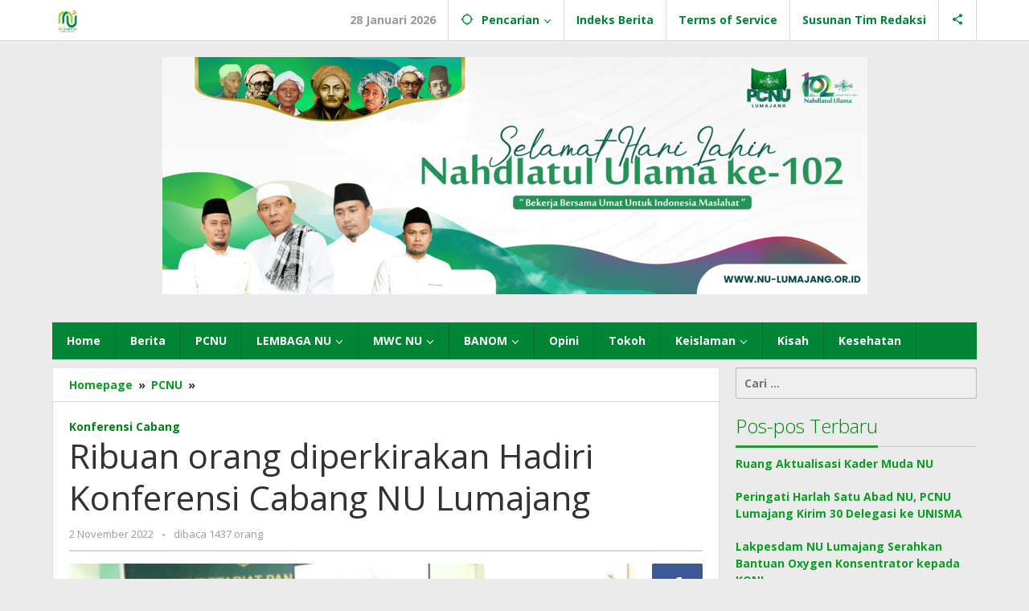

--- FILE ---
content_type: text/html; charset=UTF-8
request_url: https://nu-lumajang.or.id/ribuan-orang-diperkirakan-hadiri-konferensi-cabang-nu-lumajang/
body_size: 19986
content:
<!DOCTYPE html><html lang="id"><head itemscope="itemscope" itemtype="https://schema.org/WebSite"><meta charset="UTF-8"><meta name="viewport" content="width=device-width, initial-scale=1"><link rel="profile" href="https://gmpg.org/xfn/11"><meta name='robots' content='index, follow, max-image-preview:large, max-snippet:-1, max-video-preview:-1' /><title>Ribuan orang diperkirakan Hadiri Konferensi Cabang NU Lumajang - NU Lumajang</title><style id="rocket-critical-css">html{font-family:sans-serif;-ms-text-size-adjust:100%;-webkit-text-size-adjust:100%}body{margin:0}*,:after,:before{-webkit-box-sizing:border-box;-moz-box-sizing:border-box;box-sizing:border-box}body{font-family:arial,sans-serif;line-height:1.5;margin:0 auto;background-color:#ebebeb;font-smooth:always;-webkit-font-smoothing:antialiased!important;-moz-font-smoothing:antialiased!important;font-smoothing:antialiased!important}</style><meta name="description" content="Ribuan orang diperkirakan Hadiri Konferensi Cabang NU Lumajang NU Lumajang - PCNU" /><link rel="canonical" href="https://nu-lumajang.or.id/ribuan-orang-diperkirakan-hadiri-konferensi-cabang-nu-lumajang/" /><meta property="og:locale" content="id_ID" /><meta property="og:type" content="article" /><meta property="og:title" content="Ribuan orang diperkirakan Hadiri Konferensi Cabang NU Lumajang - NU Lumajang" /><meta property="og:description" content="Ribuan orang diperkirakan Hadiri Konferensi Cabang NU Lumajang NU Lumajang - PCNU" /><meta property="og:url" content="https://nu-lumajang.or.id/ribuan-orang-diperkirakan-hadiri-konferensi-cabang-nu-lumajang/" /><meta property="og:site_name" content="NU Lumajang" /><meta property="article:published_time" content="2022-11-02T14:26:31+00:00" /><meta property="og:image" content="https://nu-lumajang.or.id/wp-content/uploads/2022/11/ribuan-orang-siap-hadiri-konfercab-NU-Lumajang.jpg" /><meta property="og:image:width" content="727" /><meta property="og:image:height" content="485" /><meta property="og:image:type" content="image/jpeg" /><meta name="author" content="Qosim Muhammad" /><meta name="twitter:card" content="summary_large_image" /><meta name="twitter:label1" content="Ditulis oleh" /><meta name="twitter:data1" content="Qosim Muhammad" /><meta name="twitter:label2" content="Estimasi waktu membaca" /><meta name="twitter:data2" content="1 menit" /> <script type="application/ld+json" class="yoast-schema-graph">{"@context":"https://schema.org","@graph":[{"@type":"WebPage","@id":"https://nu-lumajang.or.id/ribuan-orang-diperkirakan-hadiri-konferensi-cabang-nu-lumajang/","url":"https://nu-lumajang.or.id/ribuan-orang-diperkirakan-hadiri-konferensi-cabang-nu-lumajang/","name":"Ribuan orang diperkirakan Hadiri Konferensi Cabang NU Lumajang - NU Lumajang","isPartOf":{"@id":"https://nu-lumajang.or.id/#website"},"primaryImageOfPage":{"@id":"https://nu-lumajang.or.id/ribuan-orang-diperkirakan-hadiri-konferensi-cabang-nu-lumajang/#primaryimage"},"image":{"@id":"https://nu-lumajang.or.id/ribuan-orang-diperkirakan-hadiri-konferensi-cabang-nu-lumajang/#primaryimage"},"thumbnailUrl":"https://nu-lumajang.or.id/wp-content/uploads/2022/11/ribuan-orang-siap-hadiri-konfercab-NU-Lumajang.jpg","datePublished":"2022-11-02T14:26:31+00:00","dateModified":"2022-11-02T14:26:31+00:00","author":{"@id":"https://nu-lumajang.or.id/#/schema/person/efb607d777a8e960a11edb551a6d7b34"},"description":"Ribuan orang diperkirakan Hadiri Konferensi Cabang NU Lumajang NU Lumajang - PCNU","breadcrumb":{"@id":"https://nu-lumajang.or.id/ribuan-orang-diperkirakan-hadiri-konferensi-cabang-nu-lumajang/#breadcrumb"},"inLanguage":"id","potentialAction":[{"@type":"ReadAction","target":["https://nu-lumajang.or.id/ribuan-orang-diperkirakan-hadiri-konferensi-cabang-nu-lumajang/"]}]},{"@type":"ImageObject","inLanguage":"id","@id":"https://nu-lumajang.or.id/ribuan-orang-diperkirakan-hadiri-konferensi-cabang-nu-lumajang/#primaryimage","url":"https://nu-lumajang.or.id/wp-content/uploads/2022/11/ribuan-orang-siap-hadiri-konfercab-NU-Lumajang.jpg","contentUrl":"https://nu-lumajang.or.id/wp-content/uploads/2022/11/ribuan-orang-siap-hadiri-konfercab-NU-Lumajang.jpg","width":727,"height":485},{"@type":"BreadcrumbList","@id":"https://nu-lumajang.or.id/ribuan-orang-diperkirakan-hadiri-konferensi-cabang-nu-lumajang/#breadcrumb","itemListElement":[{"@type":"ListItem","position":1,"name":"Beranda","item":"https://nu-lumajang.or.id/"},{"@type":"ListItem","position":2,"name":"Ribuan orang diperkirakan Hadiri Konferensi Cabang NU Lumajang"}]},{"@type":"WebSite","@id":"https://nu-lumajang.or.id/#website","url":"https://nu-lumajang.or.id/","name":"NU Lumajang","description":"Situs Resmi PCNU Lumajang","potentialAction":[{"@type":"SearchAction","target":{"@type":"EntryPoint","urlTemplate":"https://nu-lumajang.or.id/?s={search_term_string}"},"query-input":"required name=search_term_string"}],"inLanguage":"id"},{"@type":"Person","@id":"https://nu-lumajang.or.id/#/schema/person/efb607d777a8e960a11edb551a6d7b34","name":"Qosim Muhammad","image":{"@type":"ImageObject","inLanguage":"id","@id":"https://nu-lumajang.or.id/#/schema/person/image/","url":"https://secure.gravatar.com/avatar/c75442826f832b2d4ecaf08d6245aa0e65ccc6033f2e51809fe1372b254b1252?s=96&d=mm&r=g","contentUrl":"https://secure.gravatar.com/avatar/c75442826f832b2d4ecaf08d6245aa0e65ccc6033f2e51809fe1372b254b1252?s=96&d=mm&r=g","caption":"Qosim Muhammad"},"sameAs":["https://nu-lumajang.or.id"],"url":"https://nu-lumajang.or.id/author/adminnu/"}]}</script> <link rel='dns-prefetch' href='//www.googletagmanager.com' /><link rel='dns-prefetch' href='//fonts.googleapis.com' /><link rel="alternate" type="application/rss+xml" title="NU Lumajang &raquo; Feed" href="https://nu-lumajang.or.id/feed/" /><style id='wp-img-auto-sizes-contain-inline-css' type='text/css'>img:is([sizes=auto i],[sizes^="auto," i]){contain-intrinsic-size:3000px 1500px}</style><style id='wp-emoji-styles-inline-css' type='text/css'>img.wp-smiley,img.emoji{display:inline!important;border:none!important;box-shadow:none!important;height:1em!important;width:1em!important;margin:0 0.07em!important;vertical-align:-0.1em!important;background:none!important;padding:0!important}</style><link rel='preload' id='wp-block-library-css' href='https://nu-lumajang.or.id/wp-includes/css/dist/block-library/style.min.css' as="style" onload="this.onload=null;this.rel='stylesheet'" type='text/css' media='all' /><style id='global-styles-inline-css' type='text/css'>:root{--wp--preset--aspect-ratio--square:1;--wp--preset--aspect-ratio--4-3:4/3;--wp--preset--aspect-ratio--3-4:3/4;--wp--preset--aspect-ratio--3-2:3/2;--wp--preset--aspect-ratio--2-3:2/3;--wp--preset--aspect-ratio--16-9:16/9;--wp--preset--aspect-ratio--9-16:9/16;--wp--preset--color--black:#000;--wp--preset--color--cyan-bluish-gray:#abb8c3;--wp--preset--color--white:#fff;--wp--preset--color--pale-pink:#f78da7;--wp--preset--color--vivid-red:#cf2e2e;--wp--preset--color--luminous-vivid-orange:#ff6900;--wp--preset--color--luminous-vivid-amber:#fcb900;--wp--preset--color--light-green-cyan:#7bdcb5;--wp--preset--color--vivid-green-cyan:#00d084;--wp--preset--color--pale-cyan-blue:#8ed1fc;--wp--preset--color--vivid-cyan-blue:#0693e3;--wp--preset--color--vivid-purple:#9b51e0;--wp--preset--gradient--vivid-cyan-blue-to-vivid-purple:linear-gradient(135deg,rgb(6,147,227) 0%,rgb(155,81,224) 100%);--wp--preset--gradient--light-green-cyan-to-vivid-green-cyan:linear-gradient(135deg,rgb(122,220,180) 0%,rgb(0,208,130) 100%);--wp--preset--gradient--luminous-vivid-amber-to-luminous-vivid-orange:linear-gradient(135deg,rgb(252,185,0) 0%,rgb(255,105,0) 100%);--wp--preset--gradient--luminous-vivid-orange-to-vivid-red:linear-gradient(135deg,rgb(255,105,0) 0%,rgb(207,46,46) 100%);--wp--preset--gradient--very-light-gray-to-cyan-bluish-gray:linear-gradient(135deg,rgb(238,238,238) 0%,rgb(169,184,195) 100%);--wp--preset--gradient--cool-to-warm-spectrum:linear-gradient(135deg,rgb(74,234,220) 0%,rgb(151,120,209) 20%,rgb(207,42,186) 40%,rgb(238,44,130) 60%,rgb(251,105,98) 80%,rgb(254,248,76) 100%);--wp--preset--gradient--blush-light-purple:linear-gradient(135deg,rgb(255,206,236) 0%,rgb(152,150,240) 100%);--wp--preset--gradient--blush-bordeaux:linear-gradient(135deg,rgb(254,205,165) 0%,rgb(254,45,45) 50%,rgb(107,0,62) 100%);--wp--preset--gradient--luminous-dusk:linear-gradient(135deg,rgb(255,203,112) 0%,rgb(199,81,192) 50%,rgb(65,88,208) 100%);--wp--preset--gradient--pale-ocean:linear-gradient(135deg,rgb(255,245,203) 0%,rgb(182,227,212) 50%,rgb(51,167,181) 100%);--wp--preset--gradient--electric-grass:linear-gradient(135deg,rgb(202,248,128) 0%,rgb(113,206,126) 100%);--wp--preset--gradient--midnight:linear-gradient(135deg,rgb(2,3,129) 0%,rgb(40,116,252) 100%);--wp--preset--font-size--small:13px;--wp--preset--font-size--medium:20px;--wp--preset--font-size--large:36px;--wp--preset--font-size--x-large:42px;--wp--preset--spacing--20:.44rem;--wp--preset--spacing--30:.67rem;--wp--preset--spacing--40:1rem;--wp--preset--spacing--50:1.5rem;--wp--preset--spacing--60:2.25rem;--wp--preset--spacing--70:3.38rem;--wp--preset--spacing--80:5.06rem;--wp--preset--shadow--natural:6px 6px 9px rgba(0,0,0,.2);--wp--preset--shadow--deep:12px 12px 50px rgba(0,0,0,.4);--wp--preset--shadow--sharp:6px 6px 0 rgba(0,0,0,.2);--wp--preset--shadow--outlined:6px 6px 0 -3px rgb(255,255,255),6px 6px rgb(0,0,0);--wp--preset--shadow--crisp:6px 6px 0 rgb(0,0,0)}:where(.is-layout-flex){gap:.5em}:where(.is-layout-grid){gap:.5em}body .is-layout-flex{display:flex}.is-layout-flex{flex-wrap:wrap;align-items:center}.is-layout-flex>:is(*,div){margin:0}body .is-layout-grid{display:grid}.is-layout-grid>:is(*,div){margin:0}:where(.wp-block-columns.is-layout-flex){gap:2em}:where(.wp-block-columns.is-layout-grid){gap:2em}:where(.wp-block-post-template.is-layout-flex){gap:1.25em}:where(.wp-block-post-template.is-layout-grid){gap:1.25em}.has-black-color{color:var(--wp--preset--color--black)!important}.has-cyan-bluish-gray-color{color:var(--wp--preset--color--cyan-bluish-gray)!important}.has-white-color{color:var(--wp--preset--color--white)!important}.has-pale-pink-color{color:var(--wp--preset--color--pale-pink)!important}.has-vivid-red-color{color:var(--wp--preset--color--vivid-red)!important}.has-luminous-vivid-orange-color{color:var(--wp--preset--color--luminous-vivid-orange)!important}.has-luminous-vivid-amber-color{color:var(--wp--preset--color--luminous-vivid-amber)!important}.has-light-green-cyan-color{color:var(--wp--preset--color--light-green-cyan)!important}.has-vivid-green-cyan-color{color:var(--wp--preset--color--vivid-green-cyan)!important}.has-pale-cyan-blue-color{color:var(--wp--preset--color--pale-cyan-blue)!important}.has-vivid-cyan-blue-color{color:var(--wp--preset--color--vivid-cyan-blue)!important}.has-vivid-purple-color{color:var(--wp--preset--color--vivid-purple)!important}.has-black-background-color{background-color:var(--wp--preset--color--black)!important}.has-cyan-bluish-gray-background-color{background-color:var(--wp--preset--color--cyan-bluish-gray)!important}.has-white-background-color{background-color:var(--wp--preset--color--white)!important}.has-pale-pink-background-color{background-color:var(--wp--preset--color--pale-pink)!important}.has-vivid-red-background-color{background-color:var(--wp--preset--color--vivid-red)!important}.has-luminous-vivid-orange-background-color{background-color:var(--wp--preset--color--luminous-vivid-orange)!important}.has-luminous-vivid-amber-background-color{background-color:var(--wp--preset--color--luminous-vivid-amber)!important}.has-light-green-cyan-background-color{background-color:var(--wp--preset--color--light-green-cyan)!important}.has-vivid-green-cyan-background-color{background-color:var(--wp--preset--color--vivid-green-cyan)!important}.has-pale-cyan-blue-background-color{background-color:var(--wp--preset--color--pale-cyan-blue)!important}.has-vivid-cyan-blue-background-color{background-color:var(--wp--preset--color--vivid-cyan-blue)!important}.has-vivid-purple-background-color{background-color:var(--wp--preset--color--vivid-purple)!important}.has-black-border-color{border-color:var(--wp--preset--color--black)!important}.has-cyan-bluish-gray-border-color{border-color:var(--wp--preset--color--cyan-bluish-gray)!important}.has-white-border-color{border-color:var(--wp--preset--color--white)!important}.has-pale-pink-border-color{border-color:var(--wp--preset--color--pale-pink)!important}.has-vivid-red-border-color{border-color:var(--wp--preset--color--vivid-red)!important}.has-luminous-vivid-orange-border-color{border-color:var(--wp--preset--color--luminous-vivid-orange)!important}.has-luminous-vivid-amber-border-color{border-color:var(--wp--preset--color--luminous-vivid-amber)!important}.has-light-green-cyan-border-color{border-color:var(--wp--preset--color--light-green-cyan)!important}.has-vivid-green-cyan-border-color{border-color:var(--wp--preset--color--vivid-green-cyan)!important}.has-pale-cyan-blue-border-color{border-color:var(--wp--preset--color--pale-cyan-blue)!important}.has-vivid-cyan-blue-border-color{border-color:var(--wp--preset--color--vivid-cyan-blue)!important}.has-vivid-purple-border-color{border-color:var(--wp--preset--color--vivid-purple)!important}.has-vivid-cyan-blue-to-vivid-purple-gradient-background{background:var(--wp--preset--gradient--vivid-cyan-blue-to-vivid-purple)!important}.has-light-green-cyan-to-vivid-green-cyan-gradient-background{background:var(--wp--preset--gradient--light-green-cyan-to-vivid-green-cyan)!important}.has-luminous-vivid-amber-to-luminous-vivid-orange-gradient-background{background:var(--wp--preset--gradient--luminous-vivid-amber-to-luminous-vivid-orange)!important}.has-luminous-vivid-orange-to-vivid-red-gradient-background{background:var(--wp--preset--gradient--luminous-vivid-orange-to-vivid-red)!important}.has-very-light-gray-to-cyan-bluish-gray-gradient-background{background:var(--wp--preset--gradient--very-light-gray-to-cyan-bluish-gray)!important}.has-cool-to-warm-spectrum-gradient-background{background:var(--wp--preset--gradient--cool-to-warm-spectrum)!important}.has-blush-light-purple-gradient-background{background:var(--wp--preset--gradient--blush-light-purple)!important}.has-blush-bordeaux-gradient-background{background:var(--wp--preset--gradient--blush-bordeaux)!important}.has-luminous-dusk-gradient-background{background:var(--wp--preset--gradient--luminous-dusk)!important}.has-pale-ocean-gradient-background{background:var(--wp--preset--gradient--pale-ocean)!important}.has-electric-grass-gradient-background{background:var(--wp--preset--gradient--electric-grass)!important}.has-midnight-gradient-background{background:var(--wp--preset--gradient--midnight)!important}.has-small-font-size{font-size:var(--wp--preset--font-size--small)!important}.has-medium-font-size{font-size:var(--wp--preset--font-size--medium)!important}.has-large-font-size{font-size:var(--wp--preset--font-size--large)!important}.has-x-large-font-size{font-size:var(--wp--preset--font-size--x-large)!important}</style><style id='classic-theme-styles-inline-css' type='text/css'>
/*! This file is auto-generated */
.wp-block-button__link{color:#fff;background-color:#32373c;border-radius:9999px;box-shadow:none;text-decoration:none;padding:calc(.667em + 2px) calc(1.333em + 2px);font-size:1.125em}.wp-block-file__button{background:#32373c;color:#fff;text-decoration:none}</style><link data-minify="1" rel='preload' id='majalahpro-core-css' href='https://nu-lumajang.or.id/wp-content/cache/min/1/wp-content/plugins/majalahpro-core/css/majalahpro-core-ed213668ac26491548af8093d1be71a1.css' as="style" onload="this.onload=null;this.rel='stylesheet'" type='text/css' media='all' /><link rel='preload' id='majalahpro-fonts-css' href='https://fonts.googleapis.com/css?family=Open+Sans%3Aregular%2Citalic%2C700%2C300%26subset%3Dlatin%2C&#038;ver=1.2.5' as="style" onload="this.onload=null;this.rel='stylesheet'" type='text/css' media='all' /><link data-minify="1" rel='preload' id='majalahpro-style-css' href='https://nu-lumajang.or.id/wp-content/cache/min/1/wp-content/themes/majalahpro/style-b305710898300a0f4beaab9d0e69f062.css' as="style" onload="this.onload=null;this.rel='stylesheet'" type='text/css' media='all' /><style id='majalahpro-style-inline-css' type='text/css'>body{color:#323233;font-family:"Open Sans",arial,sans-serif}kbd,a.button,button,.button,button.button,input[type="button"],input[type="reset"],input[type="submit"],#infinite-handle span,ol.comment-list li div.reply .comment-reply-link,#cancel-comment-reply-link,.tagcloud a,.tagcloud ul,ul.page-numbers li span.page-numbers,.prevnextpost-links a .prevnextpost,.page-links .page-link-number,.sidr,#navigationamp,.firstpage-title,.gmr-ajax-tab>li>a.js-tabs__title-active,.gmr-ajax-tab>li>a.js-tabs__title-active:focus,.gmr-ajax-tab>li>a.js-tabs__title-active:hover,#secondary-slider .splide__slide.is-active{background-color:#229b32}#primary-menu .sub-menu-search,#primary-menu .sub-menu,#primary-menu .children,.gmr-ajax-loader{border-bottom-color:#229b32}blockquote,a.button,button,.button,button.button,input[type="button"],input[type="reset"],input[type="submit"],.gmr-theme div.sharedaddy h3.sd-title:before,.bypostauthor>.comment-body,ol.comment-list li .comment-meta:after,.widget-title span{border-color:#229b32}.gmr-meta-topic a,h3.widget-title,h3.related-title,.gmr-owl-carousel .gmr-slide-topic a,.gmr-module-slide-topic a{color:#008215}#secondary-slider{border-top-color:#008215}.gmr-owl-carousel .gmr-slide-topic a,.gmr-firstbox-content{border-color:#008215}a{color:#0b9e23}.gmr-secondmenu #primary-menu>li.page_item_has_children>a:after,.gmr-secondmenu #primary-menu>li.menu-item-has-children>a:after,.gmr-secondmenu #primary-menu .sub-menu-search>li.page_item_has_children>a:after,.gmr-secondmenu #primary-menu .sub-menu-search>li.menu-item-has-children>a:after,.gmr-secondmenu #primary-menu .sub-menu>li.page_item_has_children>a:after,.gmr-secondmenu #primary-menu .sub-menu>li.menu-item-has-children>a:after,.gmr-secondmenu #primary-menu .children>li.page_item_has_children>a:after,.gmr-secondmenu #primary-menu .children>li.menu-item-has-children>a:after{border-color:#0b9e23}a:hover,a:focus,a:active{color:#ed7914}.gmr-topnavmenu #primary-menu>li.page_item_has_children:hover>a:after,.gmr-topnavmenu #primary-menu>li.menu-item-has-children:hover>a:after{border-color:#ed7914}.site-title a{color:#0b63a1}.site-description{color:#fff}.gmr-logo{margin-top:3px}.gmr-menuwrap,.gmr-sticky .top-header.sticky-menu,.gmr-mainmenu #primary-menu .sub-menu,.gmr-mainmenu #primary-menu .children{background-color:#008435}#gmr-responsive-menu,.gmr-mainmenu #primary-menu>li>a{color:#fff}.gmr-mainmenu #primary-menu>li.menu-border>a span,.gmr-mainmenu #primary-menu>li.page_item_has_children>a:after,.gmr-mainmenu #primary-menu>li.menu-item-has-children>a:after,.gmr-mainmenu #primary-menu .sub-menu-search>li.page_item_has_children>a:after,.gmr-mainmenu #primary-menu .sub-menu-search>li.menu-item-has-children>a:after,.gmr-mainmenu #primary-menu .sub-menu>li.page_item_has_children>a:after,.gmr-mainmenu #primary-menu .sub-menu>li.menu-item-has-children>a:after,.gmr-mainmenu #primary-menu .children>li.page_item_has_children>a:after,.gmr-mainmenu #primary-menu .children>li.menu-item-has-children>a:after{border-color:#fff}#gmr-responsive-menu:hover,.gmr-mainmenu #primary-menu>li:hover>a,.gmr-mainmenu #primary-menu .current-menu-item>a,.gmr-mainmenu #primary-menu .current-menu-ancestor>a,.gmr-mainmenu #primary-menu .current_page_item>a,.gmr-mainmenu #primary-menu .current_page_ancestor>a,.gmr-mainmenu .search-trigger .gmr-icon:hover{color:#fff}.gmr-mainmenu #primary-menu>li.menu-border:hover>a span,.gmr-mainmenu #primary-menu>li.menu-border.current-menu-item>a span,.gmr-mainmenu #primary-menu>li.menu-border.current-menu-ancestor>a span,.gmr-mainmenu #primary-menu>li.menu-border.current_page_item>a span,.gmr-mainmenu #primary-menu>li.menu-border.current_page_ancestor>a span,.gmr-mainmenu #primary-menu>li.page_item_has_children:hover>a:after,.gmr-mainmenu #primary-menu>li.menu-item-has-children:hover>a:after{border-color:#fff}.gmr-mainmenu #primary-menu>li:hover>a,.gmr-mainmenu #primary-menu .current-menu-item>a,.gmr-mainmenu #primary-menu .current-menu-ancestor>a,.gmr-mainmenu #primary-menu .current_page_item>a,.gmr-mainmenu #primary-menu .current_page_ancestor>a{background-color:#ed7914}.gmr-topnavwrap{background-color:#fff}#gmr-topnavresponsive-menu svg,.gmr-topnavmenu #primary-menu>li>a,.gmr-social-icon ul>li>a,.search-trigger .gmr-icon{color:#008435}.gmr-topnavmenu #primary-menu>li.menu-border>a span,.gmr-topnavmenu #primary-menu>li.page_item_has_children>a:after,.gmr-topnavmenu #primary-menu>li.menu-item-has-children>a:after,.gmr-topnavmenu #primary-menu .sub-menu-search>li.page_item_has_children>a:after,.gmr-topnavmenu #primary-menu .sub-menu-search>li.menu-item-has-children>a:after,.gmr-topnavmenu #primary-menu .sub-menu>li.page_item_has_children>a:after,.gmr-topnavmenu #primary-menu .sub-menu>li.menu-item-has-children>a:after,.gmr-topnavmenu #primary-menu .children>li.page_item_has_children>a:after,.gmr-topnavmenu #primary-menu .children>li.menu-item-has-children>a:after{border-color:#008435}#gmr-topnavresponsive-menu:hover,.gmr-topnavmenu #primary-menu>li:hover>a,.gmr-topnavmenu #primary-menu .current-menu-item>a,.gmr-topnavmenu #primary-menu .current-menu-ancestor>a,.gmr-topnavmenu #primary-menu .current_page_item>a,.gmr-topnavmenu #primary-menu .current_page_ancestor>a,.gmr-social-icon ul>li>a:hover{color:#ed7914}.gmr-topnavmenu #primary-menu>li.menu-border:hover>a span,.gmr-topnavmenu #primary-menu>li.menu-border.current-menu-item>a span,.gmr-topnavmenu #primary-menu>li.menu-border.current-menu-ancestor>a span,.gmr-topnavmenu #primary-menu>li.menu-border.current_page_item>a span,.gmr-topnavmenu #primary-menu>li.menu-border.current_page_ancestor>a span,.gmr-topnavmenu #primary-menu>li.page_item_has_children:hover>a:after,.gmr-topnavmenu #primary-menu>li.menu-item-has-children:hover>a:after{border-color:#ed7914}.page-title,.breadcrumbs,.gmr-authorbox,.module-slide-tabs,.related-title{background-color:#fff}.site-main,.gmr-infinite-selector.gmr-related-infinite #gmr-main-load .item-infinite .item-box,.majalahpro-core-related-post .gmr-newinfinite{background-color:#fff}h1,h2,h3,h4,h5,h6,.h1,.h2,.h3,.h4,.h5,.h6,.site-title,#gmr-responsive-menu,.gmr-mainmenu #primary-menu>li>a{font-family:"Open Sans",arial,sans-serif}body,.gmr-gallery-related ul li,.gmr-module-posts ul li{font-weight:600;font-size:14px}.entry-content-single{font-size:17px}h1{font-size:30px}h2{font-size:26px}h3{font-size:24px}h4{font-size:22px}h5{font-size:20px}h6{font-size:18px}.widget-footer{background-color:#fff}.site-footer{color:#323233}.site-footer a{color:#999}.site-footer a:hover{color:#727272}</style> <script type="text/javascript" src="https://nu-lumajang.or.id/wp-content/cache/busting/1/wp-includes/js/jquery/jquery.min-3.7.1.js" id="jquery-core-js"></script> <script type="text/javascript" src="https://nu-lumajang.or.id/wp-content/cache/busting/1/wp-includes/js/jquery/jquery-migrate.min-3.4.1.js" id="jquery-migrate-js" defer></script> 
 <script type="text/javascript" src="https://www.googletagmanager.com/gtag/js?id=GT-P3MWDG9" id="google_gtagjs-js" async></script> <script type="text/javascript" id="google_gtagjs-js-after">/* <![CDATA[ */ window.dataLayer = window.dataLayer || [];function gtag(){dataLayer.push(arguments);}
gtag("set","linker",{"domains":["nu-lumajang.or.id"]});
gtag("js", new Date());
gtag("set", "developer_id.dZTNiMT", true);
gtag("config", "GT-P3MWDG9");
//# sourceURL=google_gtagjs-js-after /* ]]> */</script> <link rel="https://api.w.org/" href="https://nu-lumajang.or.id/wp-json/" /><link rel="alternate" title="JSON" type="application/json" href="https://nu-lumajang.or.id/wp-json/wp/v2/posts/1490" /><link rel="EditURI" type="application/rsd+xml" title="RSD" href="https://nu-lumajang.or.id/xmlrpc.php?rsd" /><meta name="generator" content="WordPress 6.9" /><link rel='shortlink' href='https://nu-lumajang.or.id/?p=1490' /><meta name="generator" content="Site Kit by Google 1.171.0" /> <script async src="https://www.googletagmanager.com/gtag/js?id=UA-63485243-9"></script> <script>window.dataLayer = window.dataLayer || [];
  function gtag(){dataLayer.push(arguments);}
  gtag('js', new Date());

  gtag('config', 'UA-63485243-9');</script><meta name="facebook-domain-verification" content="0xlpkmdfvsx85sptixyzkzqek14rc9" />  <script>!function(f,b,e,v,n,t,s){if(f.fbq)return;n=f.fbq=function(){n.callMethod?
				n.callMethod.apply(n,arguments):n.queue.push(arguments)};if(!f._fbq)f._fbq=n;
				n.push=n;n.loaded=!0;n.version='2.0';n.queue=[];t=b.createElement(e);t.async=!0;
				t.src=v;s=b.getElementsByTagName(e)[0];s.parentNode.insertBefore(t,s)}(window,
				document,'script','https://connect.facebook.net/en_US/fbevents.js');

				fbq('init', '262232890912226');
				fbq('track', "PageView");</script> <noscript><img height="1" width="1" style="display:none"
src="https://www.facebook.com/tr?id=262232890912226&ev=PageView&noscript=1"
/></noscript><link rel="apple-touch-icon" sizes="60x60" href="/wp-content/uploads/fbrfg/apple-touch-icon.png"><link rel="icon" type="image/png" sizes="32x32" href="/wp-content/uploads/fbrfg/favicon-32x32.png"><link rel="icon" type="image/png" sizes="16x16" href="/wp-content/uploads/fbrfg/favicon-16x16.png"><link rel="manifest" href="/wp-content/uploads/fbrfg/site.webmanifest"><link rel="mask-icon" href="/wp-content/uploads/fbrfg/safari-pinned-tab.svg" color="#5bbad5"><link rel="shortcut icon" href="/wp-content/uploads/fbrfg/favicon.ico"><meta name="msapplication-TileColor" content="#da532c"><meta name="msapplication-config" content="/wp-content/uploads/fbrfg/browserconfig.xml"><meta name="theme-color" content="#ffffff"><meta name="google-adsense-platform-account" content="ca-host-pub-2644536267352236"><meta name="google-adsense-platform-domain" content="sitekit.withgoogle.com"><meta name="onesignal" content="wordpress-plugin"/> <script>window.OneSignal = window.OneSignal || [];

      OneSignal.push( function() {
        OneSignal.SERVICE_WORKER_UPDATER_PATH = 'OneSignalSDKUpdaterWorker.js';
                      OneSignal.SERVICE_WORKER_PATH = 'OneSignalSDKWorker.js';
                      OneSignal.SERVICE_WORKER_PARAM = { scope: '/wp-content/plugins/onesignal-free-web-push-notifications/sdk_files/push/onesignal/' };
        OneSignal.setDefaultNotificationUrl("https://nu-lumajang.or.id");
        var oneSignal_options = {};
        window._oneSignalInitOptions = oneSignal_options;

        oneSignal_options['wordpress'] = true;
oneSignal_options['appId'] = 'fdcb8b54-5cd6-4c6d-8593-2d42ae1fa8c3';
oneSignal_options['allowLocalhostAsSecureOrigin'] = true;
oneSignal_options['welcomeNotification'] = { };
oneSignal_options['welcomeNotification']['title'] = "";
oneSignal_options['welcomeNotification']['message'] = "";
oneSignal_options['path'] = "https://nu-lumajang.or.id/wp-content/plugins/onesignal-free-web-push-notifications/sdk_files/";
oneSignal_options['safari_web_id'] = "web.onesignal.auto.34cabfa2-ddd9-46d0-b8b2-6fad793020e0";
oneSignal_options['promptOptions'] = { };
oneSignal_options['promptOptions']['actionMessage'] = "Berlangganan Berita NU Lumajang Gratis";
oneSignal_options['promptOptions']['acceptButtonText'] = "Terima";
oneSignal_options['promptOptions']['cancelButtonText'] = "Terima Kasih";
                OneSignal.init(window._oneSignalInitOptions);
                OneSignal.showNativePrompt();      });

      function documentInitOneSignal() {
        var oneSignal_elements = document.getElementsByClassName("OneSignal-prompt");

        var oneSignalLinkClickHandler = function(event) { OneSignal.push(['registerForPushNotifications']); event.preventDefault(); };        for(var i = 0; i < oneSignal_elements.length; i++)
          oneSignal_elements[i].addEventListener('click', oneSignalLinkClickHandler, false);
      }

      if (document.readyState === 'complete') {
           documentInitOneSignal();
      }
      else {
           window.addEventListener("load", function(event){
               documentInitOneSignal();
          });
      }</script> <style type="text/css" id="wp-custom-css">#primary-menu .sub-menu,#primary-menu .children{background-color:#ddd}#primary-menu .sub-menu a,#primary-menu .children a{color:green}#primary-menu .sub-menu>li:hover>a,#primary-menu .children>li:hover>a{background-color:#ccc!important}</style><noscript><style id="rocket-lazyload-nojs-css">.rll-youtube-player,[data-lazy-src]{display:none!important}</style></noscript><script>/*! loadCSS rel=preload polyfill. [c]2017 Filament Group, Inc. MIT License */
(function(w){"use strict";if(!w.loadCSS){w.loadCSS=function(){}}
var rp=loadCSS.relpreload={};rp.support=(function(){var ret;try{ret=w.document.createElement("link").relList.supports("preload")}catch(e){ret=!1}
return function(){return ret}})();rp.bindMediaToggle=function(link){var finalMedia=link.media||"all";function enableStylesheet(){link.media=finalMedia}
if(link.addEventListener){link.addEventListener("load",enableStylesheet)}else if(link.attachEvent){link.attachEvent("onload",enableStylesheet)}
setTimeout(function(){link.rel="stylesheet";link.media="only x"});setTimeout(enableStylesheet,3000)};rp.poly=function(){if(rp.support()){return}
var links=w.document.getElementsByTagName("link");for(var i=0;i<links.length;i++){var link=links[i];if(link.rel==="preload"&&link.getAttribute("as")==="style"&&!link.getAttribute("data-loadcss")){link.setAttribute("data-loadcss",!0);rp.bindMediaToggle(link)}}};if(!rp.support()){rp.poly();var run=w.setInterval(rp.poly,500);if(w.addEventListener){w.addEventListener("load",function(){rp.poly();w.clearInterval(run)})}else if(w.attachEvent){w.attachEvent("onload",function(){rp.poly();w.clearInterval(run)})}}
if(typeof exports!=="undefined"){exports.loadCSS=loadCSS}
else{w.loadCSS=loadCSS}}(typeof global!=="undefined"?global:this))</script></head><body data-rsssl=1 class="wp-singular post-template-default single single-post postid-1490 single-format-standard wp-theme-majalahpro gmr-theme idtheme kentooz gmr-sticky group-blog elementor-default elementor-kit-1303" itemscope="itemscope" itemtype="https://schema.org/WebPage"> <a class="skip-link screen-reader-text" href="#main">Lewati ke konten</a><div class="top-header-second"><div class="gmr-topnavwrap clearfix"><div class="container"><div class="gmr-list-table"><div class="gmr-table-row"><div class="gmr-table-cell gmr-table-logo"><div class="gmr-mobilelogo"><div class="gmr-logo"><a href="https://nu-lumajang.or.id/" class="custom-logo-link" itemprop="url" title="NU Lumajang"><img src="data:image/svg+xml,%3Csvg%20xmlns='http://www.w3.org/2000/svg'%20viewBox='0%200%201%201'%3E%3C/svg%3E" data-lazy-src="https://nu-lumajang.or.id/wp-content/uploads/2023/05/Logo-MCN-NU-Lumajang-sip.png" alt="NU Lumajang" title="NU Lumajang" /><noscript><img src="https://nu-lumajang.or.id/wp-content/uploads/2023/05/Logo-MCN-NU-Lumajang-sip.png" alt="NU Lumajang" title="NU Lumajang" /></noscript></a></div></div></div><div class="gmr-table-cell gmr-table-menu"> <a id="gmr-topnavresponsive-menu" href="#menus" title="Menus" rel="nofollow"><svg xmlns="http://www.w3.org/2000/svg" xmlns:xlink="http://www.w3.org/1999/xlink" aria-hidden="true" role="img" style="vertical-align: -0.125em;" width="1em" height="1em" preserveAspectRatio="xMidYMid meet" viewBox="0 0 24 24"><path d="M3 18h18v-2H3v2zm0-5h18v-2H3v2zm0-7v2h18V6H3z" fill="currentColor"/></svg></a><div class="close-topnavmenu-wrap"><a id="close-topnavmenu-button" rel="nofollow" href="#"><svg xmlns="http://www.w3.org/2000/svg" xmlns:xlink="http://www.w3.org/1999/xlink" aria-hidden="true" role="img" width="1em" height="1em" preserveAspectRatio="xMidYMid meet" viewBox="0 0 24 24"><g fill="currentColor"><path d="M12 2a10 10 0 1 0 10 10A10 10 0 0 0 12 2zm0 18a8 8 0 1 1 8-8a8 8 0 0 1-8 8z"/><path d="M14.71 9.29a1 1 0 0 0-1.42 0L12 10.59l-1.29-1.3a1 1 0 0 0-1.42 1.42l1.3 1.29l-1.3 1.29a1 1 0 0 0 0 1.42a1 1 0 0 0 1.42 0l1.29-1.3l1.29 1.3a1 1 0 0 0 1.42 0a1 1 0 0 0 0-1.42L13.41 12l1.3-1.29a1 1 0 0 0 0-1.42z"/></g></svg></a></div><nav id="site-navigation" class="gmr-topnavmenu pull-right" role="navigation" itemscope="itemscope" itemtype="https://schema.org/SiteNavigationElement"><ul id="primary-menu" class="menu"><li class="menu-item menu-item-type-custom menu-item-object-custom menu-item-object-date"><span class="gmr-top-date">28 Januari 2026</span></li><li class="menu-item menu-item-type-custom menu-item-object-custom menu-item-has-children gmr-search"><a href="#" title="Pencarian" rel="nofollow" itemprop="url"><svg xmlns="http://www.w3.org/2000/svg" xmlns:xlink="http://www.w3.org/1999/xlink" aria-hidden="true" role="img" style="vertical-align: -0.125em;" width="1em" height="1em" preserveAspectRatio="xMidYMid meet" viewBox="0 0 24 24"><path d="M20.94 11A8.994 8.994 0 0 0 13 3.06V1h-2v2.06A8.994 8.994 0 0 0 3.06 11H1v2h2.06A8.994 8.994 0 0 0 11 20.94V23h2v-2.06A8.994 8.994 0 0 0 20.94 13H23v-2h-2.06zM12 19c-3.87 0-7-3.13-7-7s3.13-7 7-7s7 3.13 7 7s-3.13 7-7 7z" fill="currentColor"/></svg><span itemprop="name">Pencarian</span></a><ul class="sub-menu-search"><li id="menu-item-search" class="menu-item menu-item-type-custom menu-item-object-custom menu-item-search"><form method="get" class="gmr-searchform searchform" action="https://nu-lumajang.or.id/"><input type="text" name="s" id="s" placeholder="Pencarian" /></form></li></ul></li><li id="menu-item-74" class="menu-item menu-item-type-post_type menu-item-object-page menu-item-74"><a href="https://nu-lumajang.or.id/indeks-berita/" itemprop="url"><span itemprop="name">Indeks Berita</span></a></li><li id="menu-item-14" class="menu-item menu-item-type-post_type menu-item-object-page menu-item-14"><a href="https://nu-lumajang.or.id/terms-of-service/" itemprop="url"><span itemprop="name">Terms of Service</span></a></li><li id="menu-item-3422" class="menu-item menu-item-type-post_type menu-item-object-page menu-item-3422"><a href="https://nu-lumajang.or.id/tim-redaksi/" itemprop="url"><span itemprop="name">Susunan Tim Redaksi</span></a></li><li class="menu-item menu-item-type-custom menu-item-object-custom gmr-social-menu"> <a href="#" title="Social Network" rel="nofollow" class="gmr-social-mainlink" itemprop="url"> <svg xmlns="http://www.w3.org/2000/svg" xmlns:xlink="http://www.w3.org/1999/xlink" aria-hidden="true" role="img" style="vertical-align: -0.125em;" width="1em" height="1em" preserveAspectRatio="xMidYMid meet" viewBox="0 0 24 24"><path d="M18 16.08c-.76 0-1.44.3-1.96.77L8.91 12.7c.05-.23.09-.46.09-.7s-.04-.47-.09-.7l7.05-4.11c.54.5 1.25.81 2.04.81c1.66 0 3-1.34 3-3s-1.34-3-3-3s-3 1.34-3 3c0 .24.04.47.09.7L8.04 9.81C7.5 9.31 6.79 9 6 9c-1.66 0-3 1.34-3 3s1.34 3 3 3c.79 0 1.5-.31 2.04-.81l7.12 4.16c-.05.21-.08.43-.08.65c0 1.61 1.31 2.92 2.92 2.92c1.61 0 2.92-1.31 2.92-2.92s-1.31-2.92-2.92-2.92z" fill="currentColor"/></svg> </a><ul class="sub-menu"><li class="menu-item menu-item-type-custom menu-item-object-custom menu-item-social-network"><a href="https://nu-lumajang.or.id/feed/" title="RSS" class="rss" target="_blank" rel="nofollow"><svg xmlns="http://www.w3.org/2000/svg" xmlns:xlink="http://www.w3.org/1999/xlink" aria-hidden="true" role="img" width="1em" height="1em" preserveAspectRatio="xMidYMid meet" viewBox="0 0 20 20"><path d="M14.92 18H18C18 9.32 10.82 2.25 2 2.25v3.02c7.12 0 12.92 5.71 12.92 12.73zm-5.44 0h3.08C12.56 12.27 7.82 7.6 2 7.6v3.02c2 0 3.87.77 5.29 2.16A7.292 7.292 0 0 1 9.48 18zm-5.35-.02c1.17 0 2.13-.93 2.13-2.09c0-1.15-.96-2.09-2.13-2.09c-1.18 0-2.13.94-2.13 2.09c0 1.16.95 2.09 2.13 2.09z" fill="currentColor"/></svg>RSS</a></li></ul></li></ul></nav></div></div></div></div></div></div><div class="container"><div class="clearfix gmr-headwrapper"><div class="majalahpro-core-topbanner"><img src="data:image/svg+xml,%3Csvg%20xmlns='http://www.w3.org/2000/svg'%20viewBox='0%200%201%201'%3E%3C/svg%3E" data-lazy-src="https://nu-lumajang.or.id/wp-content/uploads/2025/01/Desain-Web-nu-HARLAH-NU.png" alt="" width="877" height="295" class="alignnone size-full wp-image-5209" /><noscript><img src="https://nu-lumajang.or.id/wp-content/uploads/2025/01/Desain-Web-nu-HARLAH-NU.png" alt="" width="877" height="295" class="alignnone size-full wp-image-5209" /></noscript></div></div></div><header id="masthead" class="site-header" role="banner" itemscope="itemscope" itemtype="https://schema.org/WPHeader"><div class="top-header"><div class="container"><div class="gmr-menuwrap clearfix"><nav id="site-navigation" class="gmr-mainmenu" role="navigation" itemscope="itemscope" itemtype="https://schema.org/SiteNavigationElement"><ul id="primary-menu" class="menu"><li id="menu-item-2002" class="menu-item menu-item-type-custom menu-item-object-custom menu-item-home menu-item-2002"><a href="https://nu-lumajang.or.id/" itemprop="url"><span itemprop="name">Home</span></a></li><li id="menu-item-16" class="menu-item menu-item-type-taxonomy menu-item-object-category menu-item-16"><a href="https://nu-lumajang.or.id/category/berita/" itemprop="url"><span itemprop="name">Berita</span></a></li><li id="menu-item-99" class="menu-item menu-item-type-taxonomy menu-item-object-category current-post-ancestor current-menu-parent current-post-parent menu-item-99"><a href="https://nu-lumajang.or.id/category/pcnu/" itemprop="url"><span itemprop="name">PCNU</span></a></li><li id="menu-item-181" class="menu-item menu-item-type-custom menu-item-object-custom menu-item-has-children menu-item-181"><a href="#" itemprop="url"><span itemprop="name">LEMBAGA NU</span></a><ul class="sub-menu"><li id="menu-item-194" class="menu-item menu-item-type-taxonomy menu-item-object-category menu-item-194"><a href="https://nu-lumajang.or.id/category/ltmnu/" itemprop="url"><span itemprop="name">LTM NU</span></a></li><li id="menu-item-182" class="menu-item menu-item-type-taxonomy menu-item-object-category menu-item-182"><a href="https://nu-lumajang.or.id/category/lakpesdam/" itemprop="url"><span itemprop="name">Lakpesdam</span></a></li><li id="menu-item-191" class="menu-item menu-item-type-taxonomy menu-item-object-category menu-item-191"><a href="https://nu-lumajang.or.id/category/lpinu/" itemprop="url"><span itemprop="name">LPBINU</span></a></li><li id="menu-item-188" class="menu-item menu-item-type-taxonomy menu-item-object-category menu-item-188"><a href="https://nu-lumajang.or.id/category/lknu/" itemprop="url"><span itemprop="name">LK NU</span></a></li><li id="menu-item-1996" class="menu-item menu-item-type-taxonomy menu-item-object-category menu-item-1996"><a href="https://nu-lumajang.or.id/category/lwpnu/" itemprop="url"><span itemprop="name">LWPNU</span></a></li><li id="menu-item-1998" class="menu-item menu-item-type-taxonomy menu-item-object-category menu-item-1998"><a href="https://nu-lumajang.or.id/category/lkknu/" itemprop="url"><span itemprop="name">LKKNU</span></a></li><li id="menu-item-1997" class="menu-item menu-item-type-taxonomy menu-item-object-category menu-item-1997"><a href="https://nu-lumajang.or.id/category/lptnu/" itemprop="url"><span itemprop="name">LPTNU</span></a></li><li id="menu-item-195" class="menu-item menu-item-type-taxonomy menu-item-object-category menu-item-195"><a href="https://nu-lumajang.or.id/category/ltnnu/" itemprop="url"><span itemprop="name">LTN NU</span></a></li><li id="menu-item-192" class="menu-item menu-item-type-taxonomy menu-item-object-category menu-item-192"><a href="https://nu-lumajang.or.id/category/lpnu/" itemprop="url"><span itemprop="name">LPNU</span></a></li><li id="menu-item-183" class="menu-item menu-item-type-taxonomy menu-item-object-category menu-item-183"><a href="https://nu-lumajang.or.id/category/lazisnu/" itemprop="url"><span itemprop="name">LAZISNU</span></a></li><li id="menu-item-1999" class="menu-item menu-item-type-taxonomy menu-item-object-category menu-item-1999"><a href="https://nu-lumajang.or.id/category/bmtnu/" itemprop="url"><span itemprop="name">BMT NU</span></a></li><li id="menu-item-184" class="menu-item menu-item-type-taxonomy menu-item-object-category menu-item-184"><a href="https://nu-lumajang.or.id/category/lbmnu/" itemprop="url"><span itemprop="name">LBMNU</span></a></li><li id="menu-item-189" class="menu-item menu-item-type-taxonomy menu-item-object-category menu-item-189"><a href="https://nu-lumajang.or.id/category/lpmaarifnu/" itemprop="url"><span itemprop="name">LP MAARIF NU</span></a></li><li id="menu-item-187" class="menu-item menu-item-type-taxonomy menu-item-object-category menu-item-187"><a href="https://nu-lumajang.or.id/category/lfnu/" itemprop="url"><span itemprop="name">LFNU</span></a></li><li id="menu-item-185" class="menu-item menu-item-type-taxonomy menu-item-object-category menu-item-185"><a href="https://nu-lumajang.or.id/category/ldnu/" itemprop="url"><span itemprop="name">LDNU</span></a></li><li id="menu-item-190" class="menu-item menu-item-type-taxonomy menu-item-object-category menu-item-190"><a href="https://nu-lumajang.or.id/category/lpbhnu/" itemprop="url"><span itemprop="name">LPBHNU</span></a></li><li id="menu-item-186" class="menu-item menu-item-type-taxonomy menu-item-object-category menu-item-186"><a href="https://nu-lumajang.or.id/category/lesbumi/" itemprop="url"><span itemprop="name">Lesbumi NU</span></a></li><li id="menu-item-193" class="menu-item menu-item-type-taxonomy menu-item-object-category menu-item-193"><a href="https://nu-lumajang.or.id/category/lppnu/" itemprop="url"><span itemprop="name">LPPNU</span></a></li><li id="menu-item-2001" class="menu-item menu-item-type-taxonomy menu-item-object-category menu-item-2001"><a href="https://nu-lumajang.or.id/category/rminu/" itemprop="url"><span itemprop="name">RMI NU</span></a></li><li id="menu-item-2000" class="menu-item menu-item-type-taxonomy menu-item-object-category menu-item-2000"><a href="https://nu-lumajang.or.id/category/bumnu/" itemprop="url"><span itemprop="name">BUMNU</span></a></li><li id="menu-item-2003" class="menu-item menu-item-type-taxonomy menu-item-object-category menu-item-2003"><a href="https://nu-lumajang.or.id/category/kemaritiman/" itemprop="url"><span itemprop="name">Kemaritiman</span></a></li></ul></li><li id="menu-item-2015" class="menu-item menu-item-type-custom menu-item-object-custom menu-item-has-children menu-item-2015"><a href="#" itemprop="url"><span itemprop="name">MWC NU</span></a><ul class="sub-menu"><li id="menu-item-2037" class="menu-item menu-item-type-taxonomy menu-item-object-category menu-item-2037"><a href="https://nu-lumajang.or.id/category/mwc-nu-candipuro/" itemprop="url"><span itemprop="name">MWC NU Candipuro</span></a></li><li id="menu-item-2038" class="menu-item menu-item-type-taxonomy menu-item-object-category menu-item-2038"><a href="https://nu-lumajang.or.id/category/mwc-nu-gucialit/" itemprop="url"><span itemprop="name">MWC NU Gucialit</span></a></li><li id="menu-item-2039" class="menu-item menu-item-type-taxonomy menu-item-object-category menu-item-2039"><a href="https://nu-lumajang.or.id/category/mwc-nu-jatiroto/" itemprop="url"><span itemprop="name">MWC NU Jatiroto</span></a></li><li id="menu-item-2040" class="menu-item menu-item-type-taxonomy menu-item-object-category menu-item-2040"><a href="https://nu-lumajang.or.id/category/mwc-nu-kedungjajang/" itemprop="url"><span itemprop="name">MWC NU Kedungjajang</span></a></li><li id="menu-item-2041" class="menu-item menu-item-type-taxonomy menu-item-object-category menu-item-2041"><a href="https://nu-lumajang.or.id/category/mwc-nu-klakah/" itemprop="url"><span itemprop="name">MWC NU Klakah</span></a></li><li id="menu-item-2042" class="menu-item menu-item-type-taxonomy menu-item-object-category menu-item-2042"><a href="https://nu-lumajang.or.id/category/mwcnu-kunir/" itemprop="url"><span itemprop="name">MWC NU Kunir</span></a></li><li id="menu-item-2043" class="menu-item menu-item-type-taxonomy menu-item-object-category menu-item-2043"><a href="https://nu-lumajang.or.id/category/mwc-nu-lumajang/" itemprop="url"><span itemprop="name">MWC NU Lumajang</span></a></li><li id="menu-item-2044" class="menu-item menu-item-type-taxonomy menu-item-object-category menu-item-2044"><a href="https://nu-lumajang.or.id/category/mwc-nu-padang/" itemprop="url"><span itemprop="name">MWC NU Padang</span></a></li><li id="menu-item-2045" class="menu-item menu-item-type-taxonomy menu-item-object-category menu-item-2045"><a href="https://nu-lumajang.or.id/category/mwc-nu-pasirian/" itemprop="url"><span itemprop="name">MWC NU Pasirian</span></a></li><li id="menu-item-2046" class="menu-item menu-item-type-taxonomy menu-item-object-category menu-item-2046"><a href="https://nu-lumajang.or.id/category/mwc-nu-pasrujambe/" itemprop="url"><span itemprop="name">MWC NU Pasrujambe</span></a></li><li id="menu-item-2047" class="menu-item menu-item-type-taxonomy menu-item-object-category menu-item-2047"><a href="https://nu-lumajang.or.id/category/mwcnu-pronojiwo/" itemprop="url"><span itemprop="name">MWC NU Pronojiwo</span></a></li><li id="menu-item-2048" class="menu-item menu-item-type-taxonomy menu-item-object-category menu-item-2048"><a href="https://nu-lumajang.or.id/category/mwcnu-randuagung/" itemprop="url"><span itemprop="name">MWC NU Randuagung</span></a></li><li id="menu-item-2049" class="menu-item menu-item-type-taxonomy menu-item-object-category menu-item-2049"><a href="https://nu-lumajang.or.id/category/mwc-nu-ranuyoso/" itemprop="url"><span itemprop="name">MWC NU Ranuyoso</span></a></li><li id="menu-item-2050" class="menu-item menu-item-type-taxonomy menu-item-object-category menu-item-2050"><a href="https://nu-lumajang.or.id/category/mwc-nu-rowokangkung/" itemprop="url"><span itemprop="name">MWC NU Rowokangkung</span></a></li><li id="menu-item-2051" class="menu-item menu-item-type-taxonomy menu-item-object-category menu-item-2051"><a href="https://nu-lumajang.or.id/category/mwc-nu-senduro/" itemprop="url"><span itemprop="name">MWC NU Senduro</span></a></li><li id="menu-item-2052" class="menu-item menu-item-type-taxonomy menu-item-object-category menu-item-2052"><a href="https://nu-lumajang.or.id/category/mwc-nu-sukodono/" itemprop="url"><span itemprop="name">MWC NU Sukodono</span></a></li><li id="menu-item-2053" class="menu-item menu-item-type-taxonomy menu-item-object-category menu-item-2053"><a href="https://nu-lumajang.or.id/category/mwc-nu-sumbersuko/" itemprop="url"><span itemprop="name">MWC NU Sumbersuko</span></a></li><li id="menu-item-2054" class="menu-item menu-item-type-taxonomy menu-item-object-category menu-item-2054"><a href="https://nu-lumajang.or.id/category/mwc-nu-tekung/" itemprop="url"><span itemprop="name">MWC NU Tekung</span></a></li><li id="menu-item-2055" class="menu-item menu-item-type-taxonomy menu-item-object-category menu-item-2055"><a href="https://nu-lumajang.or.id/category/mwc-nu-tempeh/" itemprop="url"><span itemprop="name">MWC NU Tempeh</span></a></li><li id="menu-item-2056" class="menu-item menu-item-type-taxonomy menu-item-object-category menu-item-2056"><a href="https://nu-lumajang.or.id/category/mwc-nu-tempursari/" itemprop="url"><span itemprop="name">MWC NU Tempursari</span></a></li><li id="menu-item-2057" class="menu-item menu-item-type-taxonomy menu-item-object-category menu-item-2057"><a href="https://nu-lumajang.or.id/category/mwc-nu-yosowilangun/" itemprop="url"><span itemprop="name">MWC NU Yosowilangun</span></a></li></ul></li><li id="menu-item-2058" class="menu-item menu-item-type-custom menu-item-object-custom menu-item-has-children menu-item-2058"><a href="#" itemprop="url"><span itemprop="name">BANOM</span></a><ul class="sub-menu"><li id="menu-item-2059" class="menu-item menu-item-type-taxonomy menu-item-object-category menu-item-2059"><a href="https://nu-lumajang.or.id/category/ansor/" itemprop="url"><span itemprop="name">Ansor</span></a></li><li id="menu-item-2060" class="menu-item menu-item-type-taxonomy menu-item-object-category menu-item-2060"><a href="https://nu-lumajang.or.id/category/fatayat/" itemprop="url"><span itemprop="name">Fatayat</span></a></li><li id="menu-item-2061" class="menu-item menu-item-type-taxonomy menu-item-object-category menu-item-2061"><a href="https://nu-lumajang.or.id/category/ipnuippnu/" itemprop="url"><span itemprop="name">IPNU IPPNU</span></a></li><li id="menu-item-2062" class="menu-item menu-item-type-taxonomy menu-item-object-category menu-item-2062"><a href="https://nu-lumajang.or.id/category/muslimat-nu/" itemprop="url"><span itemprop="name">Muslimat NU</span></a></li></ul></li><li id="menu-item-2063" class="menu-item menu-item-type-taxonomy menu-item-object-category menu-item-2063"><a href="https://nu-lumajang.or.id/category/opini/" itemprop="url"><span itemprop="name">Opini</span></a></li><li id="menu-item-2064" class="menu-item menu-item-type-taxonomy menu-item-object-category menu-item-2064"><a href="https://nu-lumajang.or.id/category/tokoh/" itemprop="url"><span itemprop="name">Tokoh</span></a></li><li id="menu-item-2065" class="menu-item menu-item-type-custom menu-item-object-custom menu-item-has-children menu-item-2065"><a href="#" itemprop="url"><span itemprop="name">Keislaman</span></a><ul class="sub-menu"><li id="menu-item-2066" class="menu-item menu-item-type-taxonomy menu-item-object-category menu-item-2066"><a href="https://nu-lumajang.or.id/category/fikih/" itemprop="url"><span itemprop="name">Fikih</span></a></li><li id="menu-item-2070" class="menu-item menu-item-type-taxonomy menu-item-object-category menu-item-2070"><a href="https://nu-lumajang.or.id/category/hikmah/" itemprop="url"><span itemprop="name">Hikmah</span></a></li></ul></li><li id="menu-item-2067" class="menu-item menu-item-type-taxonomy menu-item-object-category menu-item-2067"><a href="https://nu-lumajang.or.id/category/kisah/" itemprop="url"><span itemprop="name">Kisah</span></a></li><li id="menu-item-2068" class="menu-item menu-item-type-taxonomy menu-item-object-category menu-item-2068"><a href="https://nu-lumajang.or.id/category/kesehatan/" itemprop="url"><span itemprop="name">Kesehatan</span></a></li></ul></nav></div></div></div></header><div class="site inner-wrap" id="site-container"><div id="content" class="gmr-content"><div class="container"><div class="row"><div id="primary" class="content-area col-md-content"><div class="breadcrumbs" itemscope itemtype="https://schema.org/BreadcrumbList"><div class="container"> <span class="first-item" itemprop="itemListElement" itemscope itemtype="https://schema.org/ListItem"> <a itemscope itemtype="https://schema.org/WebPage" itemprop="item" itemid="https://nu-lumajang.or.id/" href="https://nu-lumajang.or.id/"> <span itemprop="name">Homepage</span> </a> <span itemprop="position" content="1"></span> </span> <span class="separator">&raquo;</span> <span class="0-item" itemprop="itemListElement" itemscope itemtype="https://schema.org/ListItem"> <a itemscope itemtype="https://schema.org/WebPage" itemprop="item" itemid="https://nu-lumajang.or.id/category/pcnu/" href="https://nu-lumajang.or.id/category/pcnu/"> <span itemprop="name">PCNU</span> </a> <span itemprop="position" content="2"></span> </span> <span class="separator">&raquo;</span> <span class="last-item screen-reader-text" itemscope itemtype="https://schema.org/ListItem"> <span itemprop="name">Ribuan orang diperkirakan Hadiri Konferensi Cabang NU Lumajang</span> <span itemprop="position" content="3"></span> </span></div></div><main id="main" class="site-main-single" role="main"><article id="post-1490" class="post-1490 post type-post status-publish format-standard has-post-thumbnail hentry category-pcnu tag-konfercab-pcnu newstopic-konferensi-cabang" itemscope="itemscope" itemtype="https://schema.org/CreativeWork"><div class="gmr-box-content site-main gmr-single"> <span class="gmr-meta-topic"><a href="https://nu-lumajang.or.id/topic/konferensi-cabang/" rel="tag">Konferensi Cabang</a></span><header class="entry-header"><h1 class="entry-title" itemprop="headline">Ribuan orang diperkirakan Hadiri Konferensi Cabang NU Lumajang</h1><div class="gmr-metacontent"><span class="posted-on"><time class="entry-date published updated" itemprop="dateModified" datetime="2022-11-02T21:26:31+07:00">2 November 2022</time></span><span class="screen-reader-text">oleh <span class="entry-author vcard screen-reader-text" itemprop="author" itemscope="itemscope" itemtype="https://schema.org/person"><a class="url fn n" href="https://nu-lumajang.or.id/author/adminnu/" title="Tautan ke: Qosim Muhammad" itemprop="url"><span itemprop="name">Qosim Muhammad</span></a></span></span><span class="meta-separator">-</span><span class="view-single">dibaca 1437 orang</span></div></header><div class="row"><div class="col-md-sgl-m"><figure class="wp-caption alignnone gmr-single-image"> <img width="727" height="485" src="data:image/svg+xml,%3Csvg%20xmlns='http://www.w3.org/2000/svg'%20viewBox='0%200%201%201'%3E%3C/svg%3E" data-lazy-src="https://nu-lumajang.or.id/wp-content/uploads/2022/11/ribuan-orang-siap-hadiri-konfercab-NU-Lumajang.jpg" class="attachment-post-thumbnail size-post-thumbnail wp-post-image" alt="" decoding="async" fetchpriority="high" title="ribuan orang siap hadiri konfercab NU Lumajang" /><noscript><img width="727" height="485" src="https://nu-lumajang.or.id/wp-content/uploads/2022/11/ribuan-orang-siap-hadiri-konfercab-NU-Lumajang.jpg" class="attachment-post-thumbnail size-post-thumbnail wp-post-image" alt="" decoding="async" fetchpriority="high" title="ribuan orang siap hadiri konfercab NU Lumajang" /></noscript></figure><div class="row"><aside id="secondary" class="widget-area col-md-sb-s-l pos-sticky" role="complementary" ><div id="text-4" class="widget widget_text"><div class="textwidget"></div></div></aside><div class="col-md-content-s-c"><div class="entry-content entry-content-single" itemprop="text"><p><strong>NU-LUMAJANG</strong> &#8211; Ribuan Orang diprediksi akan menghadiri acara konferensi Cabang Nahdlatul Ulama pada Desember bulan depan (12/22).</p><p>&#8220;Dengan peserta konferensi sejumlah 685, ditambah pengunjung lainnya, hadir dalam acara tersebut,&#8221; ungkap ketua panitia pelaksana Ikhwanul Muttaqin saat rapat panitia di kantor PCNU 1 Lumajang Alun-alun Timur (02/11/22).</p><div class='code-block code-block-2' style='margin: 8px auto; text-align: center; display: block; clear: both;'> <a href="https://bit.ly/daftarKBIHU2025"><img src="data:image/svg+xml,%3Csvg%20xmlns='http://www.w3.org/2000/svg'%20viewBox='0%200%201%201'%3E%3C/svg%3E" data-lazy-src="https://nu-lumajang.or.id/wp-content/uploads/2024/08/KBIHU-AROFAH-NU-LUMAJANG-F.jpg" alt="" width="500" height="100" class="alignnone size-full wp-image-4855" /><noscript><img src="https://nu-lumajang.or.id/wp-content/uploads/2024/08/KBIHU-AROFAH-NU-LUMAJANG-F.jpg" alt="" width="500" height="100" class="alignnone size-full wp-image-4855" /></noscript></a></div><p>Bagian keamanan harus bekerja ekstra untuk menjaga pelaksanaan Konferensi Cabang ini berjalan dengan lancar.</p><p>&#8220;Kami meminta pada bagian keamanan memikirkan skenario pelaksanaan konferensi tersebut. Tak hanya jumlah pengunjung yang banyak, tapi juga tempat parkir kendaraan,&#8221; tegasnya.</p><p>Sementara itu, Koordinator Keamanan Harisun, telah melakukan pemetaan terhadap titik-titik lokasi petugas keamanan. Harapannya, pelaksanaan konferensi ini berjalan dengan kondusif.</p><div style="clear:both; margin-top:0em; margin-bottom:1em;"><a href="https://nu-lumajang.or.id/musker-i-gus-darwis-sebut-nu-sakti-sejak-lahir/" target="_blank" rel="nofollow" class="u681275a7b61ea26d45440a8fe5a049ab"><style>.u681275a7b61ea26d45440a8fe5a049ab{padding:0;margin:0;padding-top:1em!important;padding-bottom:1em!important;width:100%;display:block;font-weight:700;background-color:#eaeaea;border:0!important;border-left:4px solid #34495E!important;box-shadow:0 1px 2px rgba(0,0,0,.17);-moz-box-shadow:0 1px 2px rgba(0,0,0,.17);-o-box-shadow:0 1px 2px rgba(0,0,0,.17);-webkit-box-shadow:0 1px 2px rgba(0,0,0,.17);text-decoration:none}.u681275a7b61ea26d45440a8fe5a049ab:active,.u681275a7b61ea26d45440a8fe5a049ab:hover{opacity:1;transition:opacity 250ms;webkit-transition:opacity 250ms;text-decoration:none}.u681275a7b61ea26d45440a8fe5a049ab{transition:background-color 250ms;webkit-transition:background-color 250ms;opacity:1;transition:opacity 250ms;webkit-transition:opacity 250ms}.u681275a7b61ea26d45440a8fe5a049ab .ctaText{font-weight:700;color:inherit;text-decoration:none;font-size:16px}.u681275a7b61ea26d45440a8fe5a049ab .postTitle{color:#000;text-decoration:underline!important;font-size:16px}.u681275a7b61ea26d45440a8fe5a049ab:hover .postTitle{text-decoration:underline!important}</style><div style="padding-left:1em; padding-right:1em;"><span class="ctaText">BACA JUGA: </span>&nbsp; <span class="postTitle">Musker I, Gus Darwis Sebut NU Sakti Sejak Lahir</span></div></a></div><p>&#8220;Kami akan terus melakukan koordinasi dengan tim keamanan. Bahkan kamu juga mengerahkan Banser dan Pagar Nusa,&#8221; pungkasnya.</p><div class='code-block code-block-4' style='margin: 8px 0; clear: both;'> <a href="https://bit.ly/daftarKBIHU2025"><img src="data:image/svg+xml,%3Csvg%20xmlns='http://www.w3.org/2000/svg'%20viewBox='0%200%201%201'%3E%3C/svg%3E" data-lazy-src="https://nu-lumajang.or.id/wp-content/uploads/2024/08/KBIHU-AROFAH-NU-LUMAJANG-F.jpg" alt="" width="500" height="100" class="alignnone size-full wp-image-4855" /><noscript><img src="https://nu-lumajang.or.id/wp-content/uploads/2024/08/KBIHU-AROFAH-NU-LUMAJANG-F.jpg" alt="" width="500" height="100" class="alignnone size-full wp-image-4855" /></noscript></a></div><div class='code-block code-block-1' style='margin: 8px auto; text-align: center; display: block; clear: both;'> <a href="https://bit.ly/daftarKBIHU2025"><img src="data:image/svg+xml,%3Csvg%20xmlns='http://www.w3.org/2000/svg'%20viewBox='0%200%201%201'%3E%3C/svg%3E" data-lazy-src="https://nu-lumajang.or.id/wp-content/uploads/2024/08/KBIHU-AROFAH-NU.jpg" alt="" width="500" height="500" class="alignnone size-full wp-image-4853" /><noscript><img src="https://nu-lumajang.or.id/wp-content/uploads/2024/08/KBIHU-AROFAH-NU.jpg" alt="" width="500" height="500" class="alignnone size-full wp-image-4853" /></noscript></a></div></div><footer class="entry-footer"> <span class="tags-links">Ditag <svg xmlns="http://www.w3.org/2000/svg" xmlns:xlink="http://www.w3.org/1999/xlink" aria-hidden="true" role="img" width="1em" height="1em" preserveAspectRatio="xMidYMid meet" viewBox="0 0 16 16"><g fill="currentColor"><path d="M2 2a1 1 0 0 1 1-1h4.586a1 1 0 0 1 .707.293l7 7a1 1 0 0 1 0 1.414l-4.586 4.586a1 1 0 0 1-1.414 0l-7-7A1 1 0 0 1 2 6.586V2zm3.5 4a1.5 1.5 0 1 0 0-3a1.5 1.5 0 0 0 0 3z"/><path d="M1.293 7.793A1 1 0 0 1 1 7.086V2a1 1 0 0 0-1 1v4.586a1 1 0 0 0 .293.707l7 7a1 1 0 0 0 1.414 0l.043-.043l-7.457-7.457z"/></g></svg><a href="https://nu-lumajang.or.id/tag/konfercab-pcnu/" rel="tag">Konfercab PCNU</a></span><div class="related-title-first"><span>Posting Terkait</span></div><div class="majalahpro-core-first-related-post gmr-single gmr-list-related"><ul><li><div class="majalahpro-core-related-title"><a href="https://nu-lumajang.or.id/serunya-nobar-maroco-vs-kroasia-menjaga-keakraban-peserta-konfercab-nu-lumajang/" itemprop="url" title="Permalink ke: Serunya Nobar Maroco VS Kroasia, Menjaga Keakraban Peserta Konfercab NU Lumajang" rel="bookmark">Serunya Nobar Maroco VS Kroasia, Menjaga Keakraban Peserta Konfercab NU Lumajang</a></div></li><li><div class="majalahpro-core-related-title"><a href="https://nu-lumajang.or.id/sah-khr-husni-zuhri-menjabat-rais-pcnu-dan-dr-kh-moh-darwis-menjabat-ketua-pcnu-lumajang-2023-2028/" itemprop="url" title="Permalink ke: Sah, KHR. Husni Zuhri menjabat Rais PCNU dan Dr. KH. Moh. Darwis menjabat Ketua PCNU Lumajang 2023-2028" rel="bookmark">Sah, KHR. Husni Zuhri menjabat Rais PCNU dan Dr. KH. Moh. Darwis menjabat Ketua PCNU Lumajang 2023-2028</a></div></li><li><div class="majalahpro-core-related-title"><a href="https://nu-lumajang.or.id/menjelang-satu-abad-nu-pbnu-memiliki-tema-mendigdayakan-nahdlatul-ulama-menjemput-abad-kedua-menuju-kebangkitan-baru-an-nahdlah/" itemprop="url" title="Permalink ke: Menjelang Satu Abad NU, PBNU Memiliki Tema &#8220;Mendigdayakan Nahdlatul Ulama Menjemput Abad Kedua Menuju Kebangkitan Baru An-Nahdlah&#8221;" rel="bookmark">Menjelang Satu Abad NU, PBNU Memiliki Tema &#8220;Mendigdayakan Nahdlatul Ulama Menjemput Abad Kedua Menuju Kebangkitan Baru An-Nahdlah&#8221;</a></div></li><li><div class="majalahpro-core-related-title"><a href="https://nu-lumajang.or.id/bupati-lumajang-menilai-progresivitas-nahdaltul-ulama-di-lumajang-lebih-cepat/" itemprop="url" title="Permalink ke: Bupati Lumajang Menilai Progresivitas Nahdaltul Ulama di Lumajang Lebih Cepat" rel="bookmark">Bupati Lumajang Menilai Progresivitas Nahdaltul Ulama di Lumajang Lebih Cepat</a></div></li><li><div class="majalahpro-core-related-title"><a href="https://nu-lumajang.or.id/ketua-pcnu-lumajang-misi-nu-adalah-menjaga-keberlangsungan-islam-ahlussunnah-wal-jamaah-dan-keutuhan-nkri/" itemprop="url" title="Permalink ke: Ketua PCNU Lumajang: Misi NU adalah Menjaga Keberlangsungan Islam Ahlussunnah wal Jama&#8217;ah dan Keutuhan NKRI" rel="bookmark">Ketua PCNU Lumajang: Misi NU adalah Menjaga Keberlangsungan Islam Ahlussunnah wal Jama&#8217;ah dan Keutuhan NKRI</a></div></li></ul></div><ul class="footer-social-icon"><li class="social-text">Ikuti Kami Pada</li><li><a href="https://nu-lumajang.or.id/feed/" title="RSS" class="rss" target="_blank" rel="nofollow"><svg xmlns="http://www.w3.org/2000/svg" xmlns:xlink="http://www.w3.org/1999/xlink" aria-hidden="true" role="img" width="1em" height="1em" preserveAspectRatio="xMidYMid meet" viewBox="0 0 20 20"><path d="M14.92 18H18C18 9.32 10.82 2.25 2 2.25v3.02c7.12 0 12.92 5.71 12.92 12.73zm-5.44 0h3.08C12.56 12.27 7.82 7.6 2 7.6v3.02c2 0 3.87.77 5.29 2.16A7.292 7.292 0 0 1 9.48 18zm-5.35-.02c1.17 0 2.13-.93 2.13-2.09c0-1.15-.96-2.09-2.13-2.09c-1.18 0-2.13.94-2.13 2.09c0 1.16.95 2.09 2.13 2.09z" fill="currentColor"/></svg></a></li></ul><nav class="navigation post-navigation" aria-label="Pos"><h2 class="screen-reader-text">Navigasi pos</h2><div class="nav-links"><div class="nav-previous"><a href="https://nu-lumajang.or.id/konferensi-cabang-nu-lumajang-akan-segera-digelar/" rel="prev"><span>Pos sebelumnya</span> Konferensi Cabang NU Lumajang akan Segera Digelar</a></div><div class="nav-next"><a href="https://nu-lumajang.or.id/lazisnu-lumajang-distribusikan-bantuan-yatim-smart/" rel="next"><span>Pos berikutnya</span> LAZISNU Lumajang Distribusikan Bantuan Yatim Smart</a></div></div></nav></footer></div></div></div><div class="col-md-sgl-r pos-sticky"><div class="gmr-social-share"><ul class="gmr-socialicon-share"><li class="facebook"><a href="https://www.facebook.com/sharer/sharer.php?u=https%3A%2F%2Fnu-lumajang.or.id%2Fribuan-orang-diperkirakan-hadiri-konferensi-cabang-nu-lumajang%2F" class="gmr-share-facebook" rel="nofollow" title="Sebar ini"><svg xmlns="http://www.w3.org/2000/svg" xmlns:xlink="http://www.w3.org/1999/xlink" aria-hidden="true" role="img" width="0.49em" height="1em" preserveAspectRatio="xMidYMid meet" viewBox="0 0 486.037 1000"><path d="M124.074 1000V530.771H0V361.826h124.074V217.525C124.074 104.132 197.365 0 366.243 0C434.619 0 485.18 6.555 485.18 6.555l-3.984 157.766s-51.564-.502-107.833-.502c-60.9 0-70.657 28.065-70.657 74.646v123.361h183.331l-7.977 168.945H302.706V1000H124.074" fill="currentColor"/></svg></a></li><li class="twitter"><a href="https://twitter.com/share?url=https%3A%2F%2Fnu-lumajang.or.id%2Fribuan-orang-diperkirakan-hadiri-konferensi-cabang-nu-lumajang%2F&amp;text=Ribuan%20orang%20diperkirakan%20Hadiri%20Konferensi%20Cabang%20NU%20Lumajang" class="gmr-share-twitter" rel="nofollow" title="Tweet ini"><svg xmlns="http://www.w3.org/2000/svg" xmlns:xlink="http://www.w3.org/1999/xlink" aria-hidden="true" role="img" width="1.24em" height="1em" preserveAspectRatio="xMidYMid meet" viewBox="0 0 1231.051 1000"><path d="M1231.051 118.453q-51.422 76.487-126.173 130.403q.738 14.46.738 32.687q0 101.273-29.53 202.791q-29.53 101.519-90.215 194.343q-60.685 92.824-144.574 164.468q-83.889 71.644-201.677 114.25q-117.788 42.606-252.474 42.606q-210.2 0-387.147-113.493q31.406 3.495 60.242 3.495q175.605 0 313.687-108.177q-81.877-1.501-146.654-50.409q-64.777-48.907-89.156-124.988q24.097 4.59 47.566 4.59q33.782 0 66.482-8.812q-87.378-17.5-144.975-87.04q-57.595-69.539-57.595-160.523v-3.126q53.633 29.696 114.416 31.592q-51.762-34.508-82.079-89.999q-30.319-55.491-30.319-120.102q0-68.143 34.151-126.908q95.022 116.607 230.278 186.392q135.258 69.786 290.212 77.514q-6.609-27.543-6.621-57.485q0-104.546 73.994-178.534Q747.623 0 852.169 0q109.456 0 184.392 79.711q85.618-16.959 160.333-61.349q-28.785 90.59-110.933 139.768q75.502-8.972 145.088-39.677z" fill="currentColor"/></svg></a></li><li class="pinterest"><a href="https://pinterest.com/pin/create/button/?url=https%3A%2F%2Fnu-lumajang.or.id%2Fribuan-orang-diperkirakan-hadiri-konferensi-cabang-nu-lumajang%2F&amp;media=https://nu-lumajang.or.id/wp-content/uploads/2022/11/ribuan-orang-siap-hadiri-konfercab-NU-Lumajang.jpg&amp;description=Ribuan%20orang%20diperkirakan%20Hadiri%20Konferensi%20Cabang%20NU%20Lumajang" class="gmr-share-pinit" rel="nofollow" title="Pin ini"><svg xmlns="http://www.w3.org/2000/svg" xmlns:xlink="http://www.w3.org/1999/xlink" aria-hidden="true" role="img" width="1em" height="1em" preserveAspectRatio="xMidYMid meet" viewBox="0 0 32 32"><path d="M16.75.406C10.337.406 4 4.681 4 11.6c0 4.4 2.475 6.9 3.975 6.9c.619 0 .975-1.725.975-2.212c0-.581-1.481-1.819-1.481-4.238c0-5.025 3.825-8.588 8.775-8.588c4.256 0 7.406 2.419 7.406 6.863c0 3.319-1.331 9.544-5.644 9.544c-1.556 0-2.888-1.125-2.888-2.737c0-2.363 1.65-4.65 1.65-7.088c0-4.137-5.869-3.387-5.869 1.613c0 1.05.131 2.212.6 3.169c-.863 3.713-2.625 9.244-2.625 13.069c0 1.181.169 2.344.281 3.525c.212.238.106.213.431.094c3.15-4.313 3.038-5.156 4.463-10.8c.769 1.463 2.756 2.25 4.331 2.25c6.637 0 9.619-6.469 9.619-12.3c0-6.206-5.363-10.256-11.25-10.256z" fill="currentColor"/></svg></a></li><li class="telegram"><a href="https://t.me/share/url?url=https%3A%2F%2Fnu-lumajang.or.id%2Fribuan-orang-diperkirakan-hadiri-konferensi-cabang-nu-lumajang%2F&amp;text=Ribuan%20orang%20diperkirakan%20Hadiri%20Konferensi%20Cabang%20NU%20Lumajang" target="_blank" rel="nofollow" title="Telegram Share"><svg xmlns="http://www.w3.org/2000/svg" xmlns:xlink="http://www.w3.org/1999/xlink" aria-hidden="true" role="img" width="1em" height="1em" preserveAspectRatio="xMidYMid meet" viewBox="0 0 48 48"><path d="M41.42 7.309s3.885-1.515 3.56 2.164c-.107 1.515-1.078 6.818-1.834 12.553l-2.59 16.99s-.216 2.489-2.159 2.922c-1.942.432-4.856-1.515-5.396-1.948c-.432-.325-8.094-5.195-10.792-7.575c-.756-.65-1.62-1.948.108-3.463L33.648 18.13c1.295-1.298 2.59-4.328-2.806-.649l-15.11 10.28s-1.727 1.083-4.964.109l-7.016-2.165s-2.59-1.623 1.835-3.246c10.793-5.086 24.068-10.28 35.831-15.15z" fill="currentColor"/></svg></a></li><li class="whatsapp"><a href="https://api.whatsapp.com/send?text=Ribuan%20orang%20diperkirakan%20Hadiri%20Konferensi%20Cabang%20NU%20Lumajang https%3A%2F%2Fnu-lumajang.or.id%2Fribuan-orang-diperkirakan-hadiri-konferensi-cabang-nu-lumajang%2F" class="gmr-share-whatsapp" rel="nofollow" title="Whatsapp"><svg xmlns="http://www.w3.org/2000/svg" xmlns:xlink="http://www.w3.org/1999/xlink" aria-hidden="true" role="img" width="1em" height="1em" preserveAspectRatio="xMidYMid meet" viewBox="0 0 24 24"><path d="M15.271 13.21a7.014 7.014 0 0 1 1.543.7l-.031-.018c.529.235.986.51 1.403.833l-.015-.011c.02.061.032.13.032.203l-.001.032v-.001c-.015.429-.11.832-.271 1.199l.008-.021c-.231.463-.616.82-1.087 1.01l-.014.005a3.624 3.624 0 0 1-1.576.411h-.006a8.342 8.342 0 0 1-2.988-.982l.043.022a8.9 8.9 0 0 1-2.636-1.829l-.001-.001a20.473 20.473 0 0 1-2.248-2.794l-.047-.074a5.38 5.38 0 0 1-1.1-2.995l-.001-.013v-.124a3.422 3.422 0 0 1 1.144-2.447l.003-.003a1.17 1.17 0 0 1 .805-.341h.001c.101.003.198.011.292.025l-.013-.002c.087.013.188.021.292.023h.003a.642.642 0 0 1 .414.102l-.002-.001c.107.118.189.261.238.418l.002.008q.124.31.512 1.364c.135.314.267.701.373 1.099l.014.063a1.573 1.573 0 0 1-.533.889l-.003.002q-.535.566-.535.72a.436.436 0 0 0 .081.234l-.001-.001a7.03 7.03 0 0 0 1.576 2.119l.005.005a9.89 9.89 0 0 0 2.282 1.54l.059.026a.681.681 0 0 0 .339.109h.002q.233 0 .838-.752t.804-.752zm-3.147 8.216h.022a9.438 9.438 0 0 0 3.814-.799l-.061.024c2.356-.994 4.193-2.831 5.163-5.124l.024-.063c.49-1.113.775-2.411.775-3.775s-.285-2.662-.799-3.837l.024.062c-.994-2.356-2.831-4.193-5.124-5.163l-.063-.024c-1.113-.49-2.411-.775-3.775-.775s-2.662.285-3.837.799l.062-.024c-2.356.994-4.193 2.831-5.163 5.124l-.024.063a9.483 9.483 0 0 0-.775 3.787a9.6 9.6 0 0 0 1.879 5.72l-.019-.026l-1.225 3.613l3.752-1.194a9.45 9.45 0 0 0 5.305 1.612h.047zm0-21.426h.033c1.628 0 3.176.342 4.575.959L16.659.93c2.825 1.197 5.028 3.4 6.196 6.149l.029.076c.588 1.337.93 2.896.93 4.535s-.342 3.198-.959 4.609l.029-.074c-1.197 2.825-3.4 5.028-6.149 6.196l-.076.029c-1.327.588-2.875.93-4.503.93h-.034h.002h-.053c-2.059 0-3.992-.541-5.664-1.488l.057.03L-.001 24l2.109-6.279a11.505 11.505 0 0 1-1.674-6.01c0-1.646.342-3.212.959-4.631l-.029.075C2.561 4.33 4.764 2.127 7.513.959L7.589.93A11.178 11.178 0 0 1 12.092 0h.033h-.002z" fill="currentColor"/></svg></a></li></ul></div></div></div></div><h3 class="related-title"><span>Jangan Lewatkan</span></h3><div class="majalahpro-core-related-post site-main gmr-box-content gmr-single gmr-gallery-related"><ul><li><div class="other-content-thumbnail"><a href="https://nu-lumajang.or.id/peringati-harlah-satu-abad-nu-pcnu-lumajang-kirim-30-delegasi-ke-unisma/" itemprop="url" title="Permalink ke: Peringati Harlah Satu Abad NU, PCNU Lumajang Kirim 30 Delegasi ke UNISMA" class="image-related" rel="bookmark"><img width="148" height="111" src="data:image/svg+xml,%3Csvg%20xmlns='http://www.w3.org/2000/svg'%20viewBox='0%200%201%201'%3E%3C/svg%3E" data-lazy-src="https://nu-lumajang.or.id/wp-content/uploads/2026/01/Peringatan-1-Abad-Nahdlatul-Ulama-Hitungan-Masehi-148x111.jpg" class="attachment-medium size-medium wp-post-image" alt="Peringatan 1 Abad Nahdlatul Ulama Hitungan Masehi" decoding="async" title="Peringatan 1 Abad Nahdlatul Ulama Hitungan Masehi" /><noscript><img width="148" height="111" src="https://nu-lumajang.or.id/wp-content/uploads/2026/01/Peringatan-1-Abad-Nahdlatul-Ulama-Hitungan-Masehi-148x111.jpg" class="attachment-medium size-medium wp-post-image" alt="Peringatan 1 Abad Nahdlatul Ulama Hitungan Masehi" decoding="async" title="Peringatan 1 Abad Nahdlatul Ulama Hitungan Masehi" /></noscript></a></div><div class="majalahpro-core-related-title"><a href="https://nu-lumajang.or.id/peringati-harlah-satu-abad-nu-pcnu-lumajang-kirim-30-delegasi-ke-unisma/" itemprop="url" title="Permalink ke: Peringati Harlah Satu Abad NU, PCNU Lumajang Kirim 30 Delegasi ke UNISMA" rel="bookmark">Peringati Harlah Satu Abad NU, PCNU Lumajang Kirim 30 Delegasi ke UNISMA</a></div></li><li><div class="other-content-thumbnail"><a href="https://nu-lumajang.or.id/pcnu-lumajang-resmikan-15-kampung-aswaja-di-11-mwcnu/" itemprop="url" title="Permalink ke: PCNU Lumajang Resmikan 15 Kampung Aswaja di 11 MWCNU" class="image-related" rel="bookmark"><img width="148" height="111" src="data:image/svg+xml,%3Csvg%20xmlns='http://www.w3.org/2000/svg'%20viewBox='0%200%201%201'%3E%3C/svg%3E" data-lazy-src="https://nu-lumajang.or.id/wp-content/uploads/2025/12/IMG-20251229-WA0002-148x111.jpg" class="attachment-medium size-medium wp-post-image" alt="" decoding="async" title="IMG-20251229-WA0002" /><noscript><img width="148" height="111" src="https://nu-lumajang.or.id/wp-content/uploads/2025/12/IMG-20251229-WA0002-148x111.jpg" class="attachment-medium size-medium wp-post-image" alt="" decoding="async" title="IMG-20251229-WA0002" /></noscript></a></div><div class="majalahpro-core-related-title"><a href="https://nu-lumajang.or.id/pcnu-lumajang-resmikan-15-kampung-aswaja-di-11-mwcnu/" itemprop="url" title="Permalink ke: PCNU Lumajang Resmikan 15 Kampung Aswaja di 11 MWCNU" rel="bookmark">PCNU Lumajang Resmikan 15 Kampung Aswaja di 11 MWCNU</a></div></li><li><div class="other-content-thumbnail"><a href="https://nu-lumajang.or.id/gelar-resepsi-hari-santri-ketua-pcnu-lumajang-tegaskan-santri-harus-miliki-lima-kesadaran-ini/" itemprop="url" title="Permalink ke: Gelar Resepsi Hari Santri, Ketua PCNU Lumajang Tegaskan Santri Harus Miliki Lima Kesadaran Ini" class="image-related" rel="bookmark"><img width="148" height="111" src="data:image/svg+xml,%3Csvg%20xmlns='http://www.w3.org/2000/svg'%20viewBox='0%200%201%201'%3E%3C/svg%3E" data-lazy-src="https://nu-lumajang.or.id/wp-content/uploads/2025/11/IMG-20251109-WA0005-148x111.jpg" class="attachment-medium size-medium wp-post-image" alt="" decoding="async" loading="lazy" title="IMG-20251109-WA0005" /><noscript><img width="148" height="111" src="https://nu-lumajang.or.id/wp-content/uploads/2025/11/IMG-20251109-WA0005-148x111.jpg" class="attachment-medium size-medium wp-post-image" alt="" decoding="async" loading="lazy" title="IMG-20251109-WA0005" /></noscript></a></div><div class="majalahpro-core-related-title"><a href="https://nu-lumajang.or.id/gelar-resepsi-hari-santri-ketua-pcnu-lumajang-tegaskan-santri-harus-miliki-lima-kesadaran-ini/" itemprop="url" title="Permalink ke: Gelar Resepsi Hari Santri, Ketua PCNU Lumajang Tegaskan Santri Harus Miliki Lima Kesadaran Ini" rel="bookmark">Gelar Resepsi Hari Santri, Ketua PCNU Lumajang Tegaskan Santri Harus Miliki Lima Kesadaran Ini</a></div></li><li><div class="other-content-thumbnail"><a href="https://nu-lumajang.or.id/dinilai-lecehkan-santri-kiai-dan-pesantren-nu-lumajang-kecam-tayangan-xpose-unsersored-trans7/" itemprop="url" title="Permalink ke: Dinilai Lecehkan Santri, Kiai dan Pesantren, NU Lumajang Kecam Tayangan XPose Unsersored Trans7" class="image-related" rel="bookmark"><img width="148" height="111" src="data:image/svg+xml,%3Csvg%20xmlns='http://www.w3.org/2000/svg'%20viewBox='0%200%201%201'%3E%3C/svg%3E" data-lazy-src="https://nu-lumajang.or.id/wp-content/uploads/2025/10/IMG-20251015-WA0005-148x111.jpg" class="attachment-medium size-medium wp-post-image" alt="" decoding="async" loading="lazy" title="IMG-20251015-WA0005" /><noscript><img width="148" height="111" src="https://nu-lumajang.or.id/wp-content/uploads/2025/10/IMG-20251015-WA0005-148x111.jpg" class="attachment-medium size-medium wp-post-image" alt="" decoding="async" loading="lazy" title="IMG-20251015-WA0005" /></noscript></a></div><div class="majalahpro-core-related-title"><a href="https://nu-lumajang.or.id/dinilai-lecehkan-santri-kiai-dan-pesantren-nu-lumajang-kecam-tayangan-xpose-unsersored-trans7/" itemprop="url" title="Permalink ke: Dinilai Lecehkan Santri, Kiai dan Pesantren, NU Lumajang Kecam Tayangan XPose Unsersored Trans7" rel="bookmark">Dinilai Lecehkan Santri, Kiai dan Pesantren, NU Lumajang Kecam Tayangan XPose Unsersored Trans7</a></div></li><li><div class="other-content-thumbnail"><a href="https://nu-lumajang.or.id/pcnu-instruksikan-doa-bersama-untuk-affan-kurniawan-dan-keselamatan-bangsa/" itemprop="url" title="Permalink ke: PCNU Instruksikan Doa Bersama untuk Affan Kurniawan dan Keselamatan Bangsa" class="image-related" rel="bookmark"><img width="148" height="111" src="data:image/svg+xml,%3Csvg%20xmlns='http://www.w3.org/2000/svg'%20viewBox='0%200%201%201'%3E%3C/svg%3E" data-lazy-src="https://nu-lumajang.or.id/wp-content/uploads/2025/08/Ketua-PCNU-Lumajang-Gus-Mohammad-Darwis-148x111.jpg" class="attachment-medium size-medium wp-post-image" alt="" decoding="async" loading="lazy" title="Ketua PCNU Lumajang Gus Mohammad Darwis" /><noscript><img width="148" height="111" src="https://nu-lumajang.or.id/wp-content/uploads/2025/08/Ketua-PCNU-Lumajang-Gus-Mohammad-Darwis-148x111.jpg" class="attachment-medium size-medium wp-post-image" alt="" decoding="async" loading="lazy" title="Ketua PCNU Lumajang Gus Mohammad Darwis" /></noscript></a></div><div class="majalahpro-core-related-title"><a href="https://nu-lumajang.or.id/pcnu-instruksikan-doa-bersama-untuk-affan-kurniawan-dan-keselamatan-bangsa/" itemprop="url" title="Permalink ke: PCNU Instruksikan Doa Bersama untuk Affan Kurniawan dan Keselamatan Bangsa" rel="bookmark">PCNU Instruksikan Doa Bersama untuk Affan Kurniawan dan Keselamatan Bangsa</a></div></li></ul></div></article><div class='code-block code-block-3' style='margin: 8px auto; text-align: center; display: block; clear: both;'> <img src="data:image/svg+xml,%3Csvg%20xmlns='http://www.w3.org/2000/svg'%20viewBox='0%200%201%201'%3E%3C/svg%3E" data-lazy-src="https://nu-lumajang.or.id/wp-content/uploads/2024/08/Sambungkan-acara-Anda-dengan-dunia.jpg" alt="" width="500" height="100" class="alignnone size-full wp-image-4856" /><noscript><img src="https://nu-lumajang.or.id/wp-content/uploads/2024/08/Sambungkan-acara-Anda-dengan-dunia.jpg" alt="" width="500" height="100" class="alignnone size-full wp-image-4856" /></noscript></div><div class="majalahpro-core-related-post gmr-infinite-selector gmr-related-infinite"><div id="gmr-main-load"><div class="item-infinite"><div class="item-box clearfix"><div class="majalahpro-core-related-image pull-right"><a href="https://nu-lumajang.or.id/konferensi-cabang-nu-lumajang-akan-segera-digelar/" itemprop="url" title="Permalink ke: Konferensi Cabang NU Lumajang akan Segera Digelar" class="image-related" rel="bookmark"><img width="148" height="111" src="data:image/svg+xml,%3Csvg%20xmlns='http://www.w3.org/2000/svg'%20viewBox='0%200%201%201'%3E%3C/svg%3E" data-lazy-src="https://nu-lumajang.or.id/wp-content/uploads/2022/11/konfercab-NU-Lumajang-di-gelar-Desember-148x111.jpg" class="attachment-medium size-medium wp-post-image" alt="" decoding="async" loading="lazy" title="konfercab NU Lumajang di gelar Desember" /><noscript><img width="148" height="111" src="https://nu-lumajang.or.id/wp-content/uploads/2022/11/konfercab-NU-Lumajang-di-gelar-Desember-148x111.jpg" class="attachment-medium size-medium wp-post-image" alt="" decoding="async" loading="lazy" title="konfercab NU Lumajang di gelar Desember" /></noscript></a></div><div class="majalahpro-core-related-title"><a href="https://nu-lumajang.or.id/konferensi-cabang-nu-lumajang-akan-segera-digelar/" itemprop="url" title="Permalink ke: Konferensi Cabang NU Lumajang akan Segera Digelar" rel="bookmark">Konferensi Cabang NU Lumajang akan Segera Digelar</a></div></div></div></div><div class="inf-pagination"></div><div class="text-center gmr-newinfinite"><div class="page-load-status"><div class="loader-ellips infinite-scroll-request gmr-ajax-load-wrapper gmr-loader"><div class="gmr-ajax-wrap"><div class="gmr-ajax-loader"><div></div><div></div></div></div></div><p class="infinite-scroll-last">No More Posts Available.</p><p class="infinite-scroll-error">No more pages to load.</p></div><p><button class="view-more-button heading-text">View More</button></p></div></div></main></div><aside id="secondary" class="widget-area col-md-sb-r pos-sticky" role="complementary" ><div id="search-2" class="widget widget_search"><form role="search" method="get" class="search-form" action="https://nu-lumajang.or.id/"> <label> <span class="screen-reader-text">Cari untuk:</span> <input type="search" class="search-field" placeholder="Cari &hellip;" value="" name="s" /> </label> <input type="submit" class="search-submit" value="Cari" /></form></div><div id="recent-posts-2" class="widget widget_recent_entries"><h3 class="widget-title"><span>Pos-pos Terbaru</span></h3><ul><li> <a href="https://nu-lumajang.or.id/ruang-aktualisasi-kader-muda-nu/">Ruang Aktualisasi Kader Muda NU</a></li><li> <a href="https://nu-lumajang.or.id/peringati-harlah-satu-abad-nu-pcnu-lumajang-kirim-30-delegasi-ke-unisma/">Peringati Harlah Satu Abad NU, PCNU Lumajang Kirim 30 Delegasi ke UNISMA</a></li><li> <a href="https://nu-lumajang.or.id/lakpesdam-nu-lumajang-serahkan-bantuan-oxygen-konsentrator-kepada-koni/">Lakpesdam NU Lumajang Serahkan Bantuan Oxygen Konsentrator kepada KONI</a></li><li> <a href="https://nu-lumajang.or.id/muslimat-nu-lumajang-gelar-rapat-pleno-siapkan-proker-tahun-2026/">Muslimat NU Lumajang Gelar Rapat Pleno Siapkan Proker Tahun 2026</a></li><li> <a href="https://nu-lumajang.or.id/hitung-hitungan-sampah-dan-masa-depan-lumajang/">Hitung-hitungan Sampah dan Masa Depan Lumajang</a></li></ul></div><div id="custom_html-3" class="widget_text widget widget_custom_html"><div class="textwidget custom-html-widget"><a href="https://bit.ly/mcnbroadcast"><img class="alignnone size-full wp-image-2460" src="data:image/svg+xml,%3Csvg%20xmlns='http://www.w3.org/2000/svg'%20viewBox='0%200%201%201'%3E%3C/svg%3E" data-lazy-src="https://nu-lumajang.or.id/wp-content/uploads/2023/06/MCN-Iklan.jpg" alt="" width="499" height="584" /><noscript><img class="alignnone size-full wp-image-2460" src="https://nu-lumajang.or.id/wp-content/uploads/2023/06/MCN-Iklan.jpg" alt="" width="499" height="584" /></noscript></a></div></div><div id="majalahpro-core-mostview-1" class="widget majalahpro-core-form"><h3 class="widget-title"><span>9 Berita Top</span></h3><div class="majalahpro-core-rp-widget" style="border: 1px solid rgba(0,0,0,0.1) !important;padding:15px;background-color:#b9ffaf"><div class="majalahpro-core-rp"><ul><li><div class="majalahpro-core-rp-link clearfix"> <a href="https://nu-lumajang.or.id/pcnu-lumajang-resmikan-15-kampung-aswaja-di-11-mwcnu/" itemprop="url" title="Permalink ke: PCNU Lumajang Resmikan 15 Kampung Aswaja di 11 MWCNU"> <img width="148" height="111" src="data:image/svg+xml,%3Csvg%20xmlns='http://www.w3.org/2000/svg'%20viewBox='0%200%201%201'%3E%3C/svg%3E" data-lazy-src="https://nu-lumajang.or.id/wp-content/uploads/2025/12/IMG-20251229-WA0002-148x111.jpg" class="attachment-medium size-medium wp-post-image" alt="" decoding="async" loading="lazy" title="IMG-20251229-WA0002" /><noscript><img width="148" height="111" src="https://nu-lumajang.or.id/wp-content/uploads/2025/12/IMG-20251229-WA0002-148x111.jpg" class="attachment-medium size-medium wp-post-image" alt="" decoding="async" loading="lazy" title="IMG-20251229-WA0002" /></noscript> <span class="majalahpro-core-rp-title"> PCNU Lumajang Resmikan 15 Kampung Aswaja di 11 MWCNU </span> </a><div class="majalahpro-core-rp-meta majalahpro-core-rp-date"> dibaca 1327 orang</div></div></li><li><div class="majalahpro-core-rp-link clearfix"> <a href="https://nu-lumajang.or.id/hitung-hitungan-sampah-dan-masa-depan-lumajang/" itemprop="url" title="Permalink ke: Hitung-hitungan Sampah dan Masa Depan Lumajang"> <img width="148" height="111" src="data:image/svg+xml,%3Csvg%20xmlns='http://www.w3.org/2000/svg'%20viewBox='0%200%201%201'%3E%3C/svg%3E" data-lazy-src="https://nu-lumajang.or.id/wp-content/uploads/2025/12/IMG-20251229-WA0004-148x111.jpg" class="attachment-medium size-medium wp-post-image" alt="" decoding="async" loading="lazy" title="IMG-20251229-WA0004" /><noscript><img width="148" height="111" src="https://nu-lumajang.or.id/wp-content/uploads/2025/12/IMG-20251229-WA0004-148x111.jpg" class="attachment-medium size-medium wp-post-image" alt="" decoding="async" loading="lazy" title="IMG-20251229-WA0004" /></noscript> <span class="majalahpro-core-rp-title"> Hitung-hitungan Sampah dan Masa Depan Lumajang </span> </a><div class="majalahpro-core-rp-meta majalahpro-core-rp-date"> dibaca 757 orang</div></div></li><li><div class="majalahpro-core-rp-link clearfix"> <a href="https://nu-lumajang.or.id/muslimat-nu-lumajang-gelar-rapat-pleno-siapkan-proker-tahun-2026/" itemprop="url" title="Permalink ke: Muslimat NU Lumajang Gelar Rapat Pleno Siapkan Proker Tahun 2026"> <img width="148" height="111" src="data:image/svg+xml,%3Csvg%20xmlns='http://www.w3.org/2000/svg'%20viewBox='0%200%201%201'%3E%3C/svg%3E" data-lazy-src="https://nu-lumajang.or.id/wp-content/uploads/2025/12/Rapat-Pleno-PC-Muslimat-NU-Lumajang-148x111.jpg" class="attachment-medium size-medium wp-post-image" alt="Rapat Pleno PC Muslimat NU Lumajang" decoding="async" loading="lazy" title="Rapat Pleno PC Muslimat NU Lumajang" /><noscript><img width="148" height="111" src="https://nu-lumajang.or.id/wp-content/uploads/2025/12/Rapat-Pleno-PC-Muslimat-NU-Lumajang-148x111.jpg" class="attachment-medium size-medium wp-post-image" alt="Rapat Pleno PC Muslimat NU Lumajang" decoding="async" loading="lazy" title="Rapat Pleno PC Muslimat NU Lumajang" /></noscript> <span class="majalahpro-core-rp-title"> Muslimat NU Lumajang Gelar Rapat Pleno Siapkan Proker Tahun 2026 </span> </a><div class="majalahpro-core-rp-meta majalahpro-core-rp-date"> dibaca 417 orang</div></div></li><li><div class="majalahpro-core-rp-link clearfix"> <a href="https://nu-lumajang.or.id/peringati-harlah-satu-abad-nu-pcnu-lumajang-kirim-30-delegasi-ke-unisma/" itemprop="url" title="Permalink ke: Peringati Harlah Satu Abad NU, PCNU Lumajang Kirim 30 Delegasi ke UNISMA"> <img width="148" height="111" src="data:image/svg+xml,%3Csvg%20xmlns='http://www.w3.org/2000/svg'%20viewBox='0%200%201%201'%3E%3C/svg%3E" data-lazy-src="https://nu-lumajang.or.id/wp-content/uploads/2026/01/Peringatan-1-Abad-Nahdlatul-Ulama-Hitungan-Masehi-148x111.jpg" class="attachment-medium size-medium wp-post-image" alt="Peringatan 1 Abad Nahdlatul Ulama Hitungan Masehi" decoding="async" loading="lazy" title="Peringatan 1 Abad Nahdlatul Ulama Hitungan Masehi" /><noscript><img width="148" height="111" src="https://nu-lumajang.or.id/wp-content/uploads/2026/01/Peringatan-1-Abad-Nahdlatul-Ulama-Hitungan-Masehi-148x111.jpg" class="attachment-medium size-medium wp-post-image" alt="Peringatan 1 Abad Nahdlatul Ulama Hitungan Masehi" decoding="async" loading="lazy" title="Peringatan 1 Abad Nahdlatul Ulama Hitungan Masehi" /></noscript> <span class="majalahpro-core-rp-title"> Peringati Harlah Satu Abad NU, PCNU Lumajang Kirim 30 Delegasi ke UNISMA </span> </a><div class="majalahpro-core-rp-meta majalahpro-core-rp-date"> dibaca 387 orang</div></div></li><li><div class="majalahpro-core-rp-link clearfix"> <a href="https://nu-lumajang.or.id/ruang-aktualisasi-kader-muda-nu/" itemprop="url" title="Permalink ke: Ruang Aktualisasi Kader Muda NU"> <img width="148" height="111" src="data:image/svg+xml,%3Csvg%20xmlns='http://www.w3.org/2000/svg'%20viewBox='0%200%201%201'%3E%3C/svg%3E" data-lazy-src="https://nu-lumajang.or.id/wp-content/uploads/2026/01/Opini-Ruang-Aktualisasi-Kader-Muda-NU-148x111.jpg" class="attachment-medium size-medium wp-post-image" alt="Opini Ruang Aktualisasi Kader Muda NU" decoding="async" loading="lazy" title="Opini Ruang Aktualisasi Kader Muda NU" /><noscript><img width="148" height="111" src="https://nu-lumajang.or.id/wp-content/uploads/2026/01/Opini-Ruang-Aktualisasi-Kader-Muda-NU-148x111.jpg" class="attachment-medium size-medium wp-post-image" alt="Opini Ruang Aktualisasi Kader Muda NU" decoding="async" loading="lazy" title="Opini Ruang Aktualisasi Kader Muda NU" /></noscript> <span class="majalahpro-core-rp-title"> Ruang Aktualisasi Kader Muda NU </span> </a><div class="majalahpro-core-rp-meta majalahpro-core-rp-date"> dibaca 227 orang</div></div></li><li><div class="majalahpro-core-rp-link clearfix"> <a href="https://nu-lumajang.or.id/lakpesdam-nu-lumajang-serahkan-bantuan-oxygen-konsentrator-kepada-koni/" itemprop="url" title="Permalink ke: Lakpesdam NU Lumajang Serahkan Bantuan Oxygen Konsentrator kepada KONI"> <img width="148" height="111" src="data:image/svg+xml,%3Csvg%20xmlns='http://www.w3.org/2000/svg'%20viewBox='0%200%201%201'%3E%3C/svg%3E" data-lazy-src="https://nu-lumajang.or.id/wp-content/uploads/2025/12/Lakpesdam-NU-Lumajang-Berikan-Bantuan-Oxygen-Konsentrator-pada-KONI-148x111.jpg" class="attachment-medium size-medium wp-post-image" alt="Lakpesdam NU Lumajang Berikan Bantuan Oxygen Konsentrator pada KONI" decoding="async" loading="lazy" title="Lakpesdam NU Lumajang Berikan Bantuan Oxygen Konsentrator pada KONI" /><noscript><img width="148" height="111" src="https://nu-lumajang.or.id/wp-content/uploads/2025/12/Lakpesdam-NU-Lumajang-Berikan-Bantuan-Oxygen-Konsentrator-pada-KONI-148x111.jpg" class="attachment-medium size-medium wp-post-image" alt="Lakpesdam NU Lumajang Berikan Bantuan Oxygen Konsentrator pada KONI" decoding="async" loading="lazy" title="Lakpesdam NU Lumajang Berikan Bantuan Oxygen Konsentrator pada KONI" /></noscript> <span class="majalahpro-core-rp-title"> Lakpesdam NU Lumajang Serahkan Bantuan Oxygen Konsentrator kepada KONI </span> </a><div class="majalahpro-core-rp-meta majalahpro-core-rp-date"> dibaca 227 orang</div></div></li></ul></div></div></div><div id="custom_html-2" class="widget_text widget widget_custom_html"><div class="textwidget custom-html-widget"><a href="https://bit.ly/wongnulumajajang"><img src="data:image/svg+xml,%3Csvg%20xmlns='http://www.w3.org/2000/svg'%20viewBox='0%200%201%201'%3E%3C/svg%3E" data-lazy-src="https://nu-lumajang.or.id/wp-content/uploads/2021/06/WA-KLIK-NU-31.png" alt="" width="300" height="100" class="alignnone size-full wp-image-318" /><noscript><img src="https://nu-lumajang.or.id/wp-content/uploads/2021/06/WA-KLIK-NU-31.png" alt="" width="300" height="100" class="alignnone size-full wp-image-318" /></noscript></a></div></div><div id="colophon" class="site-footer widget" role="contentinfo" > <span class="pull-left theme-copyright">© LTN PCNU Lumajang 2024. All rights reserved.</span><ul id="copyright-menu" class="menu"><li class="menu-item menu-item-type-post_type menu-item-object-page menu-item-74"><a href="https://nu-lumajang.or.id/indeks-berita/" itemprop="url">Indeks Berita</a></li><li class="menu-item menu-item-type-post_type menu-item-object-page menu-item-14"><a href="https://nu-lumajang.or.id/terms-of-service/" itemprop="url">Terms of Service</a></li><li class="menu-item menu-item-type-post_type menu-item-object-page menu-item-3422"><a href="https://nu-lumajang.or.id/tim-redaksi/" itemprop="url">Susunan Tim Redaksi</a></li></ul></div></aside></div></div><div id="stop-container"></div></div></div><div class="gmr-ontop gmr-hide"><svg xmlns="http://www.w3.org/2000/svg" xmlns:xlink="http://www.w3.org/1999/xlink" aria-hidden="true" role="img" width="1em" height="1em" preserveAspectRatio="xMidYMid meet" viewBox="0 0 8 8"><path d="M4 0C1.79 0 0 1.79 0 4s1.79 4 4 4s4-1.79 4-4s-1.79-4-4-4zm0 1l3 3H5v3H3V4H1l3-3z" fill="currentColor"/></svg></div> <script type="speculationrules">{"prefetch":[{"source":"document","where":{"and":[{"href_matches":"/*"},{"not":{"href_matches":["/wp-*.php","/wp-admin/*","/wp-content/uploads/*","/wp-content/*","/wp-content/plugins/*","/wp-content/themes/majalahpro/*","/*\\?(.+)"]}},{"not":{"selector_matches":"a[rel~=\"nofollow\"]"}},{"not":{"selector_matches":".no-prefetch, .no-prefetch a"}}]},"eagerness":"conservative"}]}</script> <script type="text/javascript" id="wp-postviews-cache-js-extra">/* <![CDATA[ */ var viewsCacheL10n = {"admin_ajax_url":"https://nu-lumajang.or.id/wp-admin/admin-ajax.php","post_id":"1490"};
//# sourceURL=wp-postviews-cache-js-extra /* ]]> */</script> <script data-minify="1" type="text/javascript" src="https://nu-lumajang.or.id/wp-content/cache/min/1/wp-content/plugins/wp-postviews/postviews-cache-8e5b149627e32df177b0c17473352332.js" id="wp-postviews-cache-js" defer></script> <script type="text/javascript" src="https://nu-lumajang.or.id/wp-content/cache/busting/1/wp-content/themes/majalahpro/js/js-plugin-min-1.2.5.js" id="majalahpro-js-plugin-js" defer></script> <script type="text/javascript" src="https://nu-lumajang.or.id/wp-content/cache/busting/1/wp-content/themes/majalahpro/js/infinite-scroll.pkgd.min-1.2.5.js" id="majalahpro-infscroll-js" defer></script> <script data-minify="1" type="text/javascript" src="https://nu-lumajang.or.id/wp-content/cache/min/1/wp-content/themes/majalahpro/js/customscript-07986700d66e8bff4a7f6a1c852cf5e4.js" id="majalahpro-customscript-js" defer></script> <script type="text/javascript" src="https://cdn.onesignal.com/sdks/OneSignalSDK.js?ver=6.9&#039; async=&#039;async" id="remote_sdk-js" defer></script> <script id="majalahpro-loadmore-js">(function( infScroll ) {"use strict";var elem = document.getElementById( 'gmr-main-load' );var elempag = document.querySelector( '.inf-pagination .next' );if ( ( typeof( elem ) != 'undefined' && elem != null ) && ( typeof( elempag ) != 'undefined' && elempag != null ) ) {var infScroll = new InfiniteScroll( elem, {path: '.inf-pagination .next',append: '.item-infinite',history: false,scrollThreshold: false,button: '.view-more-button',status: '.page-load-status',});} else {var elembtn = document.querySelector( '.view-more-button' );if ( typeof( elembtn ) != 'undefined' && elembtn != null ) {elembtn.style.display = 'none';}}})( window.infScroll );</script><script>window.lazyLoadOptions = {
                elements_selector: "img[data-lazy-src],.rocket-lazyload,iframe[data-lazy-src]",
                data_src: "lazy-src",
                data_srcset: "lazy-srcset",
                data_sizes: "lazy-sizes",
                skip_invisible: false,
                class_loading: "lazyloading",
                class_loaded: "lazyloaded",
                threshold: 300,
                callback_load: function(element) {
                    if ( element.tagName === "IFRAME" && element.dataset.rocketLazyload == "fitvidscompatible" ) {
                        if (element.classList.contains("lazyloaded") ) {
                            if (typeof window.jQuery != "undefined") {
                                if (jQuery.fn.fitVids) {
                                    jQuery(element).parent().fitVids();
                                }
                            }
                        }
                    }
                }
            };
        
        // Listen to the Initialized event
        window.addEventListener('LazyLoad::Initialized', function (e) {
            // Get the instance and puts it in the lazyLoadInstance variable
            var lazyLoadInstance = e.detail.instance;
        
            if (window.MutationObserver) {
                var observer = new MutationObserver(function(mutations) {
                    mutations.forEach(function(mutation) {
                        mutation.addedNodes.forEach(function(node) {
                            if (typeof node.getElementsByTagName !== 'function') {
                                return;
                            }

                            imgs = node.getElementsByTagName('img');
                            iframes = node.getElementsByTagName('iframe');
                            rocket_lazy = node.getElementsByClassName('rocket-lazyload');

                            if ( 0 === imgs.length && 0 === iframes.length && 0 === rocket_lazy.length ) {
                                return;
                            }

                            lazyLoadInstance.update();
                        } );
                    } );
                } );
                
                var b      = document.getElementsByTagName("body")[0];
                var config = { childList: true, subtree: true };
                
                observer.observe(b, config);
            }
        }, false);</script><script data-no-minify="1" async src="https://nu-lumajang.or.id/wp-content/plugins/wp-rocket/assets/js/lazyload/11.0.3/lazyload.min.js"></script> <noscript><link rel='stylesheet' id='wp-block-library-css' href='https://nu-lumajang.or.id/wp-includes/css/dist/block-library/style.min.css' type='text/css' media='all' /></noscript><noscript><link data-minify="1" rel='stylesheet' id='majalahpro-core-css' href='https://nu-lumajang.or.id/wp-content/cache/min/1/wp-content/plugins/majalahpro-core/css/majalahpro-core-ed213668ac26491548af8093d1be71a1.css' type='text/css' media='all' /></noscript><noscript><link rel='stylesheet' id='majalahpro-fonts-css' href='https://fonts.googleapis.com/css?family=Open+Sans%3Aregular%2Citalic%2C700%2C300%26subset%3Dlatin%2C&#038;ver=1.2.5' type='text/css' media='all' /></noscript><noscript><link data-minify="1" rel='stylesheet' id='majalahpro-style-css' href='https://nu-lumajang.or.id/wp-content/cache/min/1/wp-content/themes/majalahpro/style-b305710898300a0f4beaab9d0e69f062.css' type='text/css' media='all' /></noscript></body></html>
<!-- This website is like a Rocket, isn't it? Performance optimized by WP Rocket. Learn more: https://wp-rocket.me -->